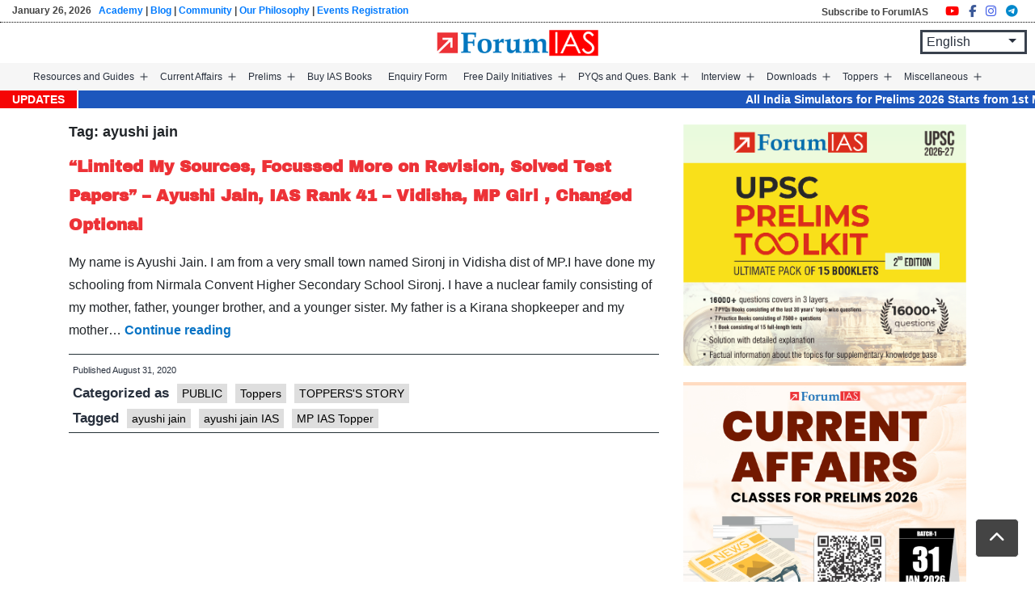

--- FILE ---
content_type: text/html; charset=UTF-8
request_url: https://forumias.com/blog/tag/ayushi-jain/
body_size: 24902
content:
<!doctype html><html lang="en-US" ><head><meta charset="UTF-8" /><meta name="viewport" content="width=device-width, initial-scale=1" /><link rel="stylesheet" href="https://forumias.com/blog/wp-content/themes/ForumIAS-2021/bootstrap/css/bootstrap.min.css"><link rel="stylesheet" href="https://forumias.com/blog/wp-content/themes/ForumIAS-2021/custom_style.css"> <meta name='robots' content='index, follow, max-image-preview:large, max-snippet:-1, max-video-preview:-1' /><style>img:is([sizes="auto" i],[sizes^="auto," i]){contain-intrinsic-size:3000px 1500px}</style><title>ayushi jain Archives - Free UPSC IAS Preparation Syllabus and Materials For Aspirants</title><link rel="canonical" href="https://forumias.com/blog/tag/ayushi-jain/" /><meta property="og:locale" content="en_US" /><meta property="og:type" content="article" /><meta property="og:title" content="ayushi jain Archives" /><meta property="og:url" content="https://forumias.com/blog/tag/ayushi-jain/" /><meta property="og:site_name" content="Free UPSC IAS Preparation Syllabus and Materials For Aspirants" /><script data-jetpack-boost="ignore" type="application/ld+json" class="yoast-schema-graph">{"@context":"https://schema.org","@graph":[{"@type":"CollectionPage","@id":"https://forumias.com/blog/tag/ayushi-jain/","url":"https://forumias.com/blog/tag/ayushi-jain/","name":"ayushi jain Archives - Free UPSC IAS Preparation Syllabus and Materials For Aspirants","isPartOf":{"@id":"https://forumias.com/blog/#website"},"primaryImageOfPage":{"@id":"https://forumias.com/blog/tag/ayushi-jain/#primaryimage"},"image":{"@id":"https://forumias.com/blog/tag/ayushi-jain/#primaryimage"},"thumbnailUrl":"https://i0.wp.com/forumias.com/blog/wp-content/uploads/2020/08/Copy-of-Copy-of-Copy-of-Prelims-Last-Moment-4.png?fit=1920%2C1080&ssl=1","breadcrumb":{"@id":"https://forumias.com/blog/tag/ayushi-jain/#breadcrumb"},"inLanguage":"en-US"},{"@type":"ImageObject","inLanguage":"en-US","@id":"https://forumias.com/blog/tag/ayushi-jain/#primaryimage","url":"https://i0.wp.com/forumias.com/blog/wp-content/uploads/2020/08/Copy-of-Copy-of-Copy-of-Prelims-Last-Moment-4.png?fit=1920%2C1080&ssl=1","contentUrl":"https://i0.wp.com/forumias.com/blog/wp-content/uploads/2020/08/Copy-of-Copy-of-Copy-of-Prelims-Last-Moment-4.png?fit=1920%2C1080&ssl=1","width":1920,"height":1080},{"@type":"BreadcrumbList","@id":"https://forumias.com/blog/tag/ayushi-jain/#breadcrumb","itemListElement":[{"@type":"ListItem","position":1,"name":"Home","item":"https://forumias.com/blog/"},{"@type":"ListItem","position":2,"name":"ayushi jain"}]},{"@type":"WebSite","@id":"https://forumias.com/blog/#website","url":"https://forumias.com/blog/","name":"ForumIAS","description":"","publisher":{"@id":"https://forumias.com/blog/#organization"},"potentialAction":[{"@type":"SearchAction","target":{"@type":"EntryPoint","urlTemplate":"https://forumias.com/blog/?s={search_term_string}"},"query-input":{"@type":"PropertyValueSpecification","valueRequired":true,"valueName":"search_term_string"}}],"inLanguage":"en-US"},{"@type":"Organization","@id":"https://forumias.com/blog/#organization","name":"ForumIAS","alternateName":"Forum Learning Center","url":"https://forumias.com/blog/","logo":{"@type":"ImageObject","inLanguage":"en-US","@id":"https://forumias.com/blog/#/schema/logo/image/","url":"https://i0.wp.com/forumias.com/blog/wp-content/uploads/2021/12/forumias_blog_logo.png?fit=201%2C201&ssl=1","contentUrl":"https://i0.wp.com/forumias.com/blog/wp-content/uploads/2021/12/forumias_blog_logo.png?fit=201%2C201&ssl=1","width":201,"height":201,"caption":"ForumIAS"},"image":{"@id":"https://forumias.com/blog/#/schema/logo/image/"},"sameAs":["https://www.facebook.com/forumias","https://x.com/forumias"]}]}</script><link rel='dns-prefetch' href='//code.jquery.com' /><link rel='dns-prefetch' href='//stackpath.bootstrapcdn.com' /><link rel='dns-prefetch' href='//cdnjs.cloudflare.com' /><link rel='dns-prefetch' href='//stats.wp.com' /><link rel='dns-prefetch' href='//widgets.wp.com' /><link rel='dns-prefetch' href='//s0.wp.com' /><link rel='dns-prefetch' href='//0.gravatar.com' /><link rel='dns-prefetch' href='//1.gravatar.com' /><link rel='dns-prefetch' href='//2.gravatar.com' /><link rel='preconnect' href='//i0.wp.com' /><link rel='preconnect' href='//c0.wp.com' /><link rel="alternate" type="application/rss+xml" title="Free UPSC IAS Preparation Syllabus and Materials For Aspirants &raquo; Feed" href="https://forumias.com/blog/feed/" /><link rel="alternate" type="application/rss+xml" title="Free UPSC IAS Preparation Syllabus and Materials For Aspirants &raquo; Comments Feed" href="https://forumias.com/blog/comments/feed/" /><link rel="alternate" type="application/rss+xml" title="Free UPSC IAS Preparation Syllabus and Materials For Aspirants &raquo; ayushi jain Tag Feed" href="https://forumias.com/blog/tag/ayushi-jain/feed/" /><link rel='stylesheet' id='all-css-6e9dff87585bb531af59edc09e7fe6a0' href='https://forumias.com/blog/_jb_static/??de9d852ed3' type='text/css' media='all' /><link rel='stylesheet' id='print-css-3ec6f5940e167ffb315a5eac9079efcd' href='https://forumias.com/blog/_jb_static/??8e414d9962' type='text/css' media='print' /><style id='wp-emoji-styles-inline-css'>img.wp-smiley,img.emoji{display:inline !important;border:none !important;box-shadow:none !important;height:1em !important;width:1em !important;margin:0 0.07em !important;vertical-align:-0.1em !important;background:none !important;padding:0 !important}</style><style id='wp-block-library-theme-inline-css'>.wp-block-audio:where(figcaption){color:#555;font-size:13px;text-align:center}.is-dark-theme .wp-block-audio:where(figcaption){color:#ffffffa6}.wp-block-audio{margin:0 0 1em}.wp-block-code{border:1px solid #ccc;border-radius:4px;font-family:Menlo,Consolas,monaco,monospace;padding:.8em 1em}.wp-block-embed:where(figcaption){color:#555;font-size:13px;text-align:center}.is-dark-theme .wp-block-embed:where(figcaption){color:#ffffffa6}.wp-block-embed{margin:0 0 1em}.blocks-gallery-caption{color:#555;font-size:13px;text-align:center}.is-dark-theme .blocks-gallery-caption{color:#ffffffa6}:root:where(.wp-block-image figcaption){color:#555;font-size:13px;text-align:center}.is-dark-theme:root:where(.wp-block-image figcaption){color:#ffffffa6}.wp-block-image{margin:0 0 1em}.wp-block-pullquote{border-bottom:4px solid;border-top:4px solid;color:currentColor;margin-bottom:1.75em}.wp-block-pullquote cite,.wp-block-pullquote footer,.wp-block-pullquote__citation{color:currentColor;font-size:.8125em;font-style:normal;text-transform:uppercase}.wp-block-quote{border-left:.25em solid;margin:0 0 1.75em;padding-left:1em}.wp-block-quote cite,.wp-block-quote footer{color:currentColor;font-size:.8125em;font-style:normal;position:relative}.wp-block-quote:where(.has-text-align-right){border-left:none;border-right:.25em solid;padding-left:0;padding-right:1em}.wp-block-quote:where(.has-text-align-center){border:none;padding-left:0}.wp-block-quote.is-large,.wp-block-quote.is-style-large,.wp-block-quote:where(.is-style-plain){border:none}.wp-block-search .wp-block-search__label{font-weight:700}.wp-block-search__button{border:1px solid #ccc;padding:.375em .625em}:where(.wp-block-group.has-background){padding:1.25em 2.375em}.wp-block-separator.has-css-opacity{opacity:.4}.wp-block-separator{border:none;border-bottom:2px solid;margin-left:auto;margin-right:auto}.wp-block-separator.has-alpha-channel-opacity{opacity:1}.wp-block-separator:not(.is-style-wide):not(.is-style-dots){width:100px}.wp-block-separator.has-background:not(.is-style-dots){border-bottom:none;height:1px}.wp-block-separator.has-background:not(.is-style-wide):not(.is-style-dots){height:2px}.wp-block-table{margin:0 0 1em}.wp-block-table td,.wp-block-table th{word-break:normal}.wp-block-table:where(figcaption){color:#555;font-size:13px;text-align:center}.is-dark-theme .wp-block-table:where(figcaption){color:#ffffffa6}.wp-block-video:where(figcaption){color:#555;font-size:13px;text-align:center}.is-dark-theme .wp-block-video:where(figcaption){color:#ffffffa6}.wp-block-video{margin:0 0 1em}:root:where(.wp-block-template-part.has-background){margin-bottom:0;margin-top:0;padding:1.25em 2.375em}</style><style id='classic-theme-styles-inline-css'>.wp-block-button__link{color:#fff;background-color:#32373c;border-radius:9999px;box-shadow:none;text-decoration:none;padding:calc(.667em + 2px) calc(1.333em + 2px);font-size:1.125em}.wp-block-file__button{background:#32373c;color:#fff;text-decoration:none}</style><style id='global-styles-inline-css'>:root{--wp--preset--aspect-ratio--square:1;--wp--preset--aspect-ratio--4-3:4/3;--wp--preset--aspect-ratio--3-4:3/4;--wp--preset--aspect-ratio--3-2:3/2;--wp--preset--aspect-ratio--2-3:2/3;--wp--preset--aspect-ratio--16-9:16/9;--wp--preset--aspect-ratio--9-16:9/16;--wp--preset--color--black:#000000;--wp--preset--color--cyan-bluish-gray:#abb8c3;--wp--preset--color--white:#FFFFFF;--wp--preset--color--pale-pink:#f78da7;--wp--preset--color--vivid-red:#cf2e2e;--wp--preset--color--luminous-vivid-orange:#ff6900;--wp--preset--color--luminous-vivid-amber:#fcb900;--wp--preset--color--light-green-cyan:#7bdcb5;--wp--preset--color--vivid-green-cyan:#00d084;--wp--preset--color--pale-cyan-blue:#8ed1fc;--wp--preset--color--vivid-cyan-blue:#0693e3;--wp--preset--color--vivid-purple:#9b51e0;--wp--preset--color--dark-gray:#28303D;--wp--preset--color--gray:#39414D;--wp--preset--color--green:#D1E4DD;--wp--preset--color--blue:#D1DFE4;--wp--preset--color--purple:#D1D1E4;--wp--preset--color--red:#E4D1D1;--wp--preset--color--orange:#E4DAD1;--wp--preset--color--yellow:#EEEADD;--wp--preset--gradient--vivid-cyan-blue-to-vivid-purple:linear-gradient(135deg,rgba(6,147,227,1) 0%,rgb(155,81,224) 100%);--wp--preset--gradient--light-green-cyan-to-vivid-green-cyan:linear-gradient(135deg,rgb(122,220,180) 0%,rgb(0,208,130) 100%);--wp--preset--gradient--luminous-vivid-amber-to-luminous-vivid-orange:linear-gradient(135deg,rgba(252,185,0,1) 0%,rgba(255,105,0,1) 100%);--wp--preset--gradient--luminous-vivid-orange-to-vivid-red:linear-gradient(135deg,rgba(255,105,0,1) 0%,rgb(207,46,46) 100%);--wp--preset--gradient--very-light-gray-to-cyan-bluish-gray:linear-gradient(135deg,rgb(238,238,238) 0%,rgb(169,184,195) 100%);--wp--preset--gradient--cool-to-warm-spectrum:linear-gradient(135deg,rgb(74,234,220) 0%,rgb(151,120,209) 20%,rgb(207,42,186) 40%,rgb(238,44,130) 60%,rgb(251,105,98) 80%,rgb(254,248,76) 100%);--wp--preset--gradient--blush-light-purple:linear-gradient(135deg,rgb(255,206,236) 0%,rgb(152,150,240) 100%);--wp--preset--gradient--blush-bordeaux:linear-gradient(135deg,rgb(254,205,165) 0%,rgb(254,45,45) 50%,rgb(107,0,62) 100%);--wp--preset--gradient--luminous-dusk:linear-gradient(135deg,rgb(255,203,112) 0%,rgb(199,81,192) 50%,rgb(65,88,208) 100%);--wp--preset--gradient--pale-ocean:linear-gradient(135deg,rgb(255,245,203) 0%,rgb(182,227,212) 50%,rgb(51,167,181) 100%);--wp--preset--gradient--electric-grass:linear-gradient(135deg,rgb(202,248,128) 0%,rgb(113,206,126) 100%);--wp--preset--gradient--midnight:linear-gradient(135deg,rgb(2,3,129) 0%,rgb(40,116,252) 100%);--wp--preset--gradient--purple-to-yellow:linear-gradient(160deg,#D1D1E4 0%,#EEEADD 100%);--wp--preset--gradient--yellow-to-purple:linear-gradient(160deg,#EEEADD 0%,#D1D1E4 100%);--wp--preset--gradient--green-to-yellow:linear-gradient(160deg,#D1E4DD 0%,#EEEADD 100%);--wp--preset--gradient--yellow-to-green:linear-gradient(160deg,#EEEADD 0%,#D1E4DD 100%);--wp--preset--gradient--red-to-yellow:linear-gradient(160deg,#E4D1D1 0%,#EEEADD 100%);--wp--preset--gradient--yellow-to-red:linear-gradient(160deg,#EEEADD 0%,#E4D1D1 100%);--wp--preset--gradient--purple-to-red:linear-gradient(160deg,#D1D1E4 0%,#E4D1D1 100%);--wp--preset--gradient--red-to-purple:linear-gradient(160deg,#E4D1D1 0%,#D1D1E4 100%);--wp--preset--font-size--small:18px;--wp--preset--font-size--medium:20px;--wp--preset--font-size--large:24px;--wp--preset--font-size--x-large:42px;--wp--preset--font-size--extra-small:16px;--wp--preset--font-size--normal:20px;--wp--preset--font-size--extra-large:40px;--wp--preset--font-size--huge:96px;--wp--preset--font-size--gigantic:144px;--wp--preset--spacing--20:0.44rem;--wp--preset--spacing--30:0.67rem;--wp--preset--spacing--40:1rem;--wp--preset--spacing--50:1.5rem;--wp--preset--spacing--60:2.25rem;--wp--preset--spacing--70:3.38rem;--wp--preset--spacing--80:5.06rem;--wp--preset--shadow--natural:6px 6px 9px rgba(0,0,0,0.2);--wp--preset--shadow--deep:12px 12px 50px rgba(0,0,0,0.4);--wp--preset--shadow--sharp:6px 6px 0px rgba(0,0,0,0.2);--wp--preset--shadow--outlined:6px 6px 0px -3px rgba(255,255,255,1),6px 6px rgba(0,0,0,1);--wp--preset--shadow--crisp:6px 6px 0px rgba(0,0,0,1)}:where(.is-layout-flex){gap:0.5em}:where(.is-layout-grid){gap:0.5em}body .is-layout-flex{display:flex}.is-layout-flex{flex-wrap:wrap;align-items:center}.is-layout-flex >:is(*,div){margin:0}body .is-layout-grid{display:grid}.is-layout-grid >:is(*,div){margin:0}:where(.wp-block-columns.is-layout-flex){gap:2em}:where(.wp-block-columns.is-layout-grid){gap:2em}:where(.wp-block-post-template.is-layout-flex){gap:1.25em}:where(.wp-block-post-template.is-layout-grid){gap:1.25em}.has-black-color{color:var(--wp--preset--color--black) !important}.has-cyan-bluish-gray-color{color:var(--wp--preset--color--cyan-bluish-gray) !important}.has-white-color{color:var(--wp--preset--color--white) !important}.has-pale-pink-color{color:var(--wp--preset--color--pale-pink) !important}.has-vivid-red-color{color:var(--wp--preset--color--vivid-red) !important}.has-luminous-vivid-orange-color{color:var(--wp--preset--color--luminous-vivid-orange) !important}.has-luminous-vivid-amber-color{color:var(--wp--preset--color--luminous-vivid-amber) !important}.has-light-green-cyan-color{color:var(--wp--preset--color--light-green-cyan) !important}.has-vivid-green-cyan-color{color:var(--wp--preset--color--vivid-green-cyan) !important}.has-pale-cyan-blue-color{color:var(--wp--preset--color--pale-cyan-blue) !important}.has-vivid-cyan-blue-color{color:var(--wp--preset--color--vivid-cyan-blue) !important}.has-vivid-purple-color{color:var(--wp--preset--color--vivid-purple) !important}.has-black-background-color{background-color:var(--wp--preset--color--black) !important}.has-cyan-bluish-gray-background-color{background-color:var(--wp--preset--color--cyan-bluish-gray) !important}.has-white-background-color{background-color:var(--wp--preset--color--white) !important}.has-pale-pink-background-color{background-color:var(--wp--preset--color--pale-pink) !important}.has-vivid-red-background-color{background-color:var(--wp--preset--color--vivid-red) !important}.has-luminous-vivid-orange-background-color{background-color:var(--wp--preset--color--luminous-vivid-orange) !important}.has-luminous-vivid-amber-background-color{background-color:var(--wp--preset--color--luminous-vivid-amber) !important}.has-light-green-cyan-background-color{background-color:var(--wp--preset--color--light-green-cyan) !important}.has-vivid-green-cyan-background-color{background-color:var(--wp--preset--color--vivid-green-cyan) !important}.has-pale-cyan-blue-background-color{background-color:var(--wp--preset--color--pale-cyan-blue) !important}.has-vivid-cyan-blue-background-color{background-color:var(--wp--preset--color--vivid-cyan-blue) !important}.has-vivid-purple-background-color{background-color:var(--wp--preset--color--vivid-purple) !important}.has-black-border-color{border-color:var(--wp--preset--color--black) !important}.has-cyan-bluish-gray-border-color{border-color:var(--wp--preset--color--cyan-bluish-gray) !important}.has-white-border-color{border-color:var(--wp--preset--color--white) !important}.has-pale-pink-border-color{border-color:var(--wp--preset--color--pale-pink) !important}.has-vivid-red-border-color{border-color:var(--wp--preset--color--vivid-red) !important}.has-luminous-vivid-orange-border-color{border-color:var(--wp--preset--color--luminous-vivid-orange) !important}.has-luminous-vivid-amber-border-color{border-color:var(--wp--preset--color--luminous-vivid-amber) !important}.has-light-green-cyan-border-color{border-color:var(--wp--preset--color--light-green-cyan) !important}.has-vivid-green-cyan-border-color{border-color:var(--wp--preset--color--vivid-green-cyan) !important}.has-pale-cyan-blue-border-color{border-color:var(--wp--preset--color--pale-cyan-blue) !important}.has-vivid-cyan-blue-border-color{border-color:var(--wp--preset--color--vivid-cyan-blue) !important}.has-vivid-purple-border-color{border-color:var(--wp--preset--color--vivid-purple) !important}.has-vivid-cyan-blue-to-vivid-purple-gradient-background{background:var(--wp--preset--gradient--vivid-cyan-blue-to-vivid-purple) !important}.has-light-green-cyan-to-vivid-green-cyan-gradient-background{background:var(--wp--preset--gradient--light-green-cyan-to-vivid-green-cyan) !important}.has-luminous-vivid-amber-to-luminous-vivid-orange-gradient-background{background:var(--wp--preset--gradient--luminous-vivid-amber-to-luminous-vivid-orange) !important}.has-luminous-vivid-orange-to-vivid-red-gradient-background{background:var(--wp--preset--gradient--luminous-vivid-orange-to-vivid-red) !important}.has-very-light-gray-to-cyan-bluish-gray-gradient-background{background:var(--wp--preset--gradient--very-light-gray-to-cyan-bluish-gray) !important}.has-cool-to-warm-spectrum-gradient-background{background:var(--wp--preset--gradient--cool-to-warm-spectrum) !important}.has-blush-light-purple-gradient-background{background:var(--wp--preset--gradient--blush-light-purple) !important}.has-blush-bordeaux-gradient-background{background:var(--wp--preset--gradient--blush-bordeaux) !important}.has-luminous-dusk-gradient-background{background:var(--wp--preset--gradient--luminous-dusk) !important}.has-pale-ocean-gradient-background{background:var(--wp--preset--gradient--pale-ocean) !important}.has-electric-grass-gradient-background{background:var(--wp--preset--gradient--electric-grass) !important}.has-midnight-gradient-background{background:var(--wp--preset--gradient--midnight) !important}.has-small-font-size{font-size:var(--wp--preset--font-size--small) !important}.has-medium-font-size{font-size:var(--wp--preset--font-size--medium) !important}.has-large-font-size{font-size:var(--wp--preset--font-size--large) !important}.has-x-large-font-size{font-size:var(--wp--preset--font-size--x-large) !important}:where(.wp-block-post-template.is-layout-flex){gap:1.25em}:where(.wp-block-post-template.is-layout-grid){gap:1.25em}:where(.wp-block-columns.is-layout-flex){gap:2em}:where(.wp-block-columns.is-layout-grid){gap:2em}:root:where(.wp-block-pullquote){font-size:1.5em;line-height:1.6}</style><link rel='stylesheet' id='bootstrap-cdn-css' href='https://stackpath.bootstrapcdn.com/bootstrap/4.3.1/css/bootstrap.min.css?ver=4.3.1' media='all' /><script data-jetpack-boost="ignore" src="https://forumias.com/blog/wp-includes/js/jquery/jquery.min.js?ver=3.7.1" id="jquery-core-js"></script><link rel="https://api.w.org/" href="https://forumias.com/blog/wp-json/" /><link rel="alternate" title="JSON" type="application/json" href="https://forumias.com/blog/wp-json/wp/v2/tags/1216" /><link rel="EditURI" type="application/rsd+xml" title="RSD" href="https://forumias.com/blog/xmlrpc.php?rsd" /><meta name="generator" content="WordPress 6.8.1" /><style> .forumias-pagination{margin-top:20px;text-align:center}.forumias-pagination .page-numbers{display:inline-block;padding:8px 14px;margin:0 4px;border:1px solid #ccc;color:#333;text-decoration:none;border-radius:4px}.forumias-pagination .page-numbers.current{background:#0073aa;color:#fff;border-color:#0073aa;font-weight:bold}.forumias-pagination .page-numbers:hover{background:#f2f2f2}</style><style>img#wpstats{display:none}</style><link rel="icon" href="https://i0.wp.com/forumias.com/blog/wp-content/uploads/2021/12/cropped-favicon.png?fit=32%2C32&#038;ssl=1" sizes="32x32" /><link rel="icon" href="https://i0.wp.com/forumias.com/blog/wp-content/uploads/2021/12/cropped-favicon.png?fit=192%2C192&#038;ssl=1" sizes="192x192" /><link rel="apple-touch-icon" href="https://i0.wp.com/forumias.com/blog/wp-content/uploads/2021/12/cropped-favicon.png?fit=180%2C180&#038;ssl=1" /><meta name="msapplication-TileImage" content="https://i0.wp.com/forumias.com/blog/wp-content/uploads/2021/12/cropped-favicon.png?fit=270%2C270&#038;ssl=1" /><style id="wp-custom-css"> @import url('https://forumias.com/blog/archivo_black_css.css');.entry-content a{color:#0773c5}@import url('https://fonts.googleapis.com/css2?family=Lexend:wght@100..900&display=swap');.vresp-tab-content span{display:grid;white-space:normal;line-height:normal;font-size:18px !important}header.site-header{padding:0 20px}button:focus{outline:none}.primary-navigation>div>.menu-wrapper li a{font-size:13px;padding:10px 8px}.question-row a{line-break:anywhere}figure.alignright{margin-right:0 !important;max-width:100% !important}#accordion .ahead{font-weight:600;padding:10px 10px;cursor:pointer;position:relative;background:#edededd4;margin-top:10px}#accordion .ahead:after{content:'\f078';font-family:'FontAwesome';position:absolute;right:10px;top:10px;color:#3e3e3e;transition:0.3s;transform:rotate(180deg)}#accordion .ahead.collapsed:after{transform:rotate(0deg)}#accordion .abody{font-weight:400;font-size:16px;padding:0 10px 10px;background:#edededd4}.entry-content li,.entry-content span,.entry-content p,.entry-content p a,.entry-content li a{font-family:"Lexend",sans-serif}.entry-content h1,.entry-content h2,.entry-content h3,.entry-content h4,.entry-content h5,.entry-content h6,.entry-content h1 span,.entry-content h2 span,.entry-content h3 span,.entry-content h4 span,.entry-content h5 span,.entry-content h6 span,.entry-content h1 a,.entry-content h2 a,.entry-content h3 a,.entry-content h4 a,.entry-content h5 a,.entry-content h6 a,h1.entry-title{font-family:"Archivo Black",sans-serif;color:#263238}.entry-content h1{font-family:"Archivo Black",sans-serif;font-size:2.5em}.entry-content h2{font-family:"Archivo Black",sans-serif!important;font-size:1.8em}.entry-content h3{font-family:"Archivo Black",sans-serif!important;font-size:1.5em}.entry-content h4{font-family:"Archivo Black",sans-serif!important;font-size:1.2em}.entry-content p,.entry-content p span,.entry-content li,.entry-content li span{font-size:16px}.entry-content h5{font-family:"Archivo Black",sans-serif!important;font-size:1.1em}.entry-content h6{font-size:1.0em}.entry-content li:last-child{margin-bottom:0}.entry-content li{margin-bottom:15px}.entry-footer{font-size:16.5px;border-bottom:1px solid #263238;border-top:1px solid #263238;margin:10px 0 0;padding:5px 5px}header.entry-header h1.entry-title{border:none}.content-area h2{font-size:20px;line-height:36px;margin-top:30px;margin-bottom:20px;font-weight:bold;color:#ed3237;font-family:"Archivo Black",sans-serif}.content-area h2 b{font-weight:400}header.site-header{position:relative}.row.top-box{border-bottom:1px dotted #000000}.social_share li{list-style-type:none}.top-box ul.social_share{margin-top:0;margin-bottom:0}.top-box .social_share a{font-size:15px;margin-right:0px}.site-branding{padding-left:20px}.top-header span{font-size:11.5px;color:#444;font-weight:bold}.primary-navigation>div>.menu-wrapper li a{font-size:12px;padding:10px 10px}header.site-header{background:#f6f6f6;padding:0px 50px 0 20px;top:0 !important}.mobile{display:none}.entry-footer > span{font-size:11px !important}@media only screen and (max-width:782px){header.site-header{background:none}.singular .entry-title{font-size:30px}.content-area h2{font-size:20px}.page header.entry-header h1.entry-title{font-size:30px}.main-logo img#logo{width:55%}.site-branding{padding-left:0}.menu-button-container #primary-mobile-menu{padding:5px 15px}.desktop{display:none}.mobile{display:block;margin:0}.top-box ul.social_share{padding-left:5px}.row.top-box.mobile{text-align:center}.site-header{width:100%;padding:10px 15px 0 !important}div#content{padding-top:10px}}#cntct_page_frm input{width:100%}.sbmit_btn{margin:auto;margin-left:auto !important}.page header.entry-header h1.entry-title{border-bottom:1px solid #000;padding-bottom:2%}.content-box-blue,.content-box-gray,.content-box-green,.content-box-purple,.content-box-red,.content-box-yellow{margin:0 0 25px;overflow:hidden;padding:20px}.content-box-blue{background-color:#d8ecf7;border:1px solid #afcde3}.content-box-gray{background-color:#e2e2e2;border:1px solid #bdbdbd}.content-box-green{background-color:#d9edc2;border:1px solid #b2ce96}.content-box-purple{background-color:#e2e2f9;border:1px solid #bebde9}.content-box-red{background-color:#f9dbdb;border:1px solid #e9b3b3}.content-box-yellow{background-color:#fef5c4;border:1px solid #fadf98}.leftbox-blue{background:#d9eaf7;padding:1.3em;border-left:10px solid skyblue}.leftbox-yellow{background:#FFFBCC;;padding:1.3em;border-left:10px solid orange}.leftbox-green{background:#D9EDC2;padding:1.3em;border-left:10px solid green}.leftbox-default{background:Seashell;padding:1.3em;border-left:10px solid Salmon}.leftbox-black{background:#efefef;padding:1.3em;border-left:10px solid #333}.topbox-blue{background:#d9eaf7;padding:1.3em;border-top:5px solid skyblue}.topbox-yellow{background:#FFFBCC;;padding:1.3em;border-top:5px solid orange}.topbox-green{background:#D9EDC2;padding:1.3em;border-top:5px solid green}.topbox-default{background:Seashell;padding:1.3em;border-top:5px solid Salmon}.topbox-black{background:#efefef;padding:1.3em;border-top:5px solid #333}.single-squestion .author-bio-content{display:none}.single-squestion #content .entry-content{padding:20px;font-family:"Gill SSi";padding-top:0}.single-squestion #content .entry-content >p{font-family:"Gill SSi";font-size:1.2em;line-height:1.5em}.single-squestion #content .entry-content span{font-family:"Gill SSi"}.single-squestion #content .entry-content li{font-family:"Gill SSi" !important;font-size:1.2em}.single-squestion .entry-footer > span:last-child{display:none}.single-squestion .entry-footer > span{font-size:0.7em!important}.single-squestion,ol,ul{font-family:"Gill SSi"}.single-squestion #content h1.entry-title,.single-squestion span{font-family:'Rockwell'}.single-squestion h1,.single-squestion h2{font-family:'Rockwell' !important}.single-squestion h3.cm-text-blue a{font-size:18px}span.byline{padding-left:5px}span.edit-link{padding-left:5px}.redlabel{background-color:red;display:inline;padding:0.2em 0.6em 0.3em;font-size:75%;font-weight:700;line-height:1;color:#fff;text-align:center;white-space:nowrap;vertical-align:baseline;border-radius:0.25em}.bluelabel{background-color:blue;display:inline;padding:0.2em 0.6em 0.3em;font-size:75%;font-weight:700;line-height:1;color:#fff;text-align:center;white-space:nowrap;vertical-align:baseline;border-radius:0.25em}.greenlabel{background-color:green;display:inline;padding:0.2em 0.6em 0.3em;font-size:75%;font-weight:700;line-height:1;color:#fff;text-align:center;white-space:nowrap;vertical-align:baseline;border-radius:0.25em}.orangelabel{background-color:orange;display:inline;padding:0.2em 0.6em 0.3em;font-size:75%;font-weight:700;line-height:1;color:#fff;text-align:center;white-space:nowrap;vertical-align:baseline;border-radius:0.25em}.teallabel{background-color:teal;display:inline;padding:0.2em 0.6em 0.3em;font-size:75%;font-weight:700;line-height:1;color:#fff;text-align:center;white-space:nowrap;vertical-align:baseline;border-radius:0.25em}.pinklabel{background-color:pink;display:inline;padding:0.2em 0.6em 0.3em;font-size:75%;font-weight:700;line-height:1;color:#fff;text-align:center;white-space:nowrap;vertical-align:baseline;border-radius:0.25em}.purplelabel{background-color:purple;display:inline;padding:0.2em 0.6em 0.3em;font-size:75%;font-weight:700;line-height:1;color:#fff;text-align:center;white-space:nowrap;vertical-align:baseline;border-radius:0.25em}.greylabel{background-color:grey;display:inline;padding:0.2em 0.6em 0.3em;font-size:75%;font-weight:700;line-height:1;color:#fff;text-align:center;white-space:nowrap;vertical-align:baseline;border-radius:0.25em}iframe > .ytp-embed-playlist .ytp-playlist-menu{display:block!important}#sidebar .lcp_catlist li a{white-space:initial;font-size:12px}.toppers_top_menu > ul.sub-menu.doble_submenu{right:101%}.toppers_motivation_menu > ul.sub-menu.doble_submenu{right:101%}.quiz-fullwidth-template .web_ad{display:none !important}.jetpack_subscription_widget h2{margin-top:0px!important;margin-bottom:0px!important}.page__items .web_ad{display:none !important}span.tags-links a,span.cat-links a,p.tags_show a{background:#dedede;padding:4px 6px;margin-top:7px;display:inline-block;font-weight:400 !important;margin-left:5px;color:#000 !important;font-size:14px;line-height:normal !important}.quiz-fullwidth-template .mobile_ad{display:none !important}#post-324342 .web_ad,#post-324342 .mobile_ad{display:none!important}#post-153756 .clearfix.d-lg-block.d-md-block.d-sm-none.mt-2.web_ad{display:none !important}#post-331613 .clearfix.d-lg-block.d-md-block.d-sm-none.mt-2.web_ad{display:none !important}#post-153756 .mobile_ad{display:none !important}#post-331613 .mobile_ad{display:none !important}#post-331620 .mobile_ad{display:none !important}#post-331620 .web_ad{display:none !important}.home button.wp-block-button__link{width:45% !important}.entry-content > *:not(.alignwide):not(.alignfull):not(.alignleft):not(.alignright):not(.wp-block-separator):not(.woocommerce){font-family:"Lexend",sans-serif;font-size:16px}marquee.news_strip a{color:#fff;font-size:14px}.news_strip_wrapper{background:#1d57bd;position:relative;overflow:hidden;width:100%}.news_label{position:absolute;left:0;top:0;bottom:0;background:#f50505; color:#fff;display:flex;align-items:center;justify-content:center;padding:0 15px;font-weight:700;font-size:14px;text-transform:uppercase;z-index:2;border-right:2px solid #fff}.news_strip{display:block;font-size:15px;line-height:1.5;white-space:nowrap}.news_strip a{color:#fff;text-decoration:none}.news_strip a:hover{text-decoration:underline}.primary-navigation .sub-menu li{position:relative}.primary-navigation .sub-menu .sub-menu{top:0;left:100%;margin-left:0;display:none;border:1px solid #d1d1d1}.primary-navigation .sub-menu li:hover > .sub-menu{display:block}.primary-navigation .sub-menu li:hover > a,.primary-navigation .sub-menu li:hover > button{background-color:#dddddd}.primary-navigation .sub-menu,.primary-navigation .sub-menu .sub-menu{margin-top:-1px}.menu-item-has-children .sub-menu{display:none}.menu-item-has-children.open > .sub-menu,.menu-item-has-children .sub-menu.submenu-open{display:block}.primary-navigation .sub-menu{display:none}.menu-item-has-children.open > .sub-menu{display:block}.primary-navigation .sub-menu{display:none}.menu-item-has-children.open > .sub-menu{display:block}@media screen and (max-width:768px){.primary-navigation>div>.menu-wrapper li a{font-size:16px} #primary-menu-list > .menu-item-has-children > a::after,#primary-menu-list > .menu-item-has-children > button::after{content:'\25BC'; display:inline-block;margin-left:8px;font-size:0.8em;vertical-align:middle}}@media (max-width:767px){.desktop{display:none !important}.mobile{display:block !important}}@media (min-width:768px){.mobile{display:none !important}}.single_box ul.post_list:first-of-type{margin-bottom:0px}@media (max-width:480px){.content-box-yellow,.content-box-green,.content-box-blue,.content-box-red,.content-box-grey{font-size:14px;padding:10px 12px;border-left-width:3px}.content-box-yellow li,.content-box-green li,.content-box-blue li,.content-box-red li,.content-box-grey li{margin-bottom:6px;font-size:14px}}.content-box-yellow li,.content-box-green li,.content-box-blue li,.content-box-red li,.content-box-grey li{margin-bottom:5px;font-size:14px}</style><meta name="google-site-verification" content="TVDKZAZ2y53Qz4QgO2WKJpaIIRiFmDzRo6k8JZPPRNM" /></head><body class="archive tag tag-ayushi-jain tag-1216 wp-embed-responsive wp-theme-ForumIAS-2021 is-light-theme no-js hfeed has-main-navigation"><div id="page" class="site hash"><a class="skip-link screen-reader-text" href="#content">Skip to content</a><div class="top-header"><div class="container-fluid"><div class="row top-box desktop mb-2"><div class="col-md-6"><div class="col-date-location"> <span>January 26, 2026 &nbsp;&nbsp;</span><span><a href="https://academy.forumias.com">Academy</a> | </span><span><a href="https://forumias.com/blog"> Blog</a> | </span><span><a href="https://forumias.com/community"> Community</a> | </span><span><a href="https://forumias.com/blog/philosophy/"> Our Philosophy</a> | </span><span><a href="https://academy.forumias.com/events/"> Events Registration</a></span></div></div><div class="col-md-6 text-md-right"><span>Subscribe to ForumIAS</span><ul class="social_share d-inline-flex"><li><a title="Youtube" alt="Youtube" aria-label="Youtube" href="https://www.youtube.com/channel/UCzuYmh_kQUpJpguQCwLKoPg" target="blank" rel="noopener"><i aria-label="Youtube" class="fa-brands fa-youtube"></i></a></li><li><a title="Facebook" alt="Facebook" aria-label="Facebook" href="https://www.facebook.com/ForumIAS/" target="blank" rel="noopener"><i class="fa-brands fa-facebook-f"></i></a></li><li><a title="Instagram" alt="Instagram" aria-label="Instagram" href="https://www.instagram.com/forumias/?hl=en" target="blank" rel="noopener"><i class="fa-brands fa-instagram"></i></a></li><li><a title="Telegram" alt="Telegram" aria-label="Telegram" href="https://t.me/forumiasofficial" target="blank" rel="noopener"><i class="fa-brands fa-telegram"></i></a></li></ul></div></div><div class="row top-box mobile"><div class="col-12 pl-0 pr-0"><div class="col-date-location" style="font-size:10px;"><span>Jan 26, 2026 &nbsp;</span><span><a href="https://academy.forumias.com">Academy</a> | </span><span><a href="https://forumias.com/blog"> Blog</a> | </span><span><a href="https://forumias.com/community"> Community</a> | </span><span><a href="https://forumias.com/blog/philosophy/"> Our Philosophy</a> |</span><span><a href="https://academy.forumias.com/events/"> Events Reg...</a></span></div></div></div></div></div><div class="main-logo desktop"><div class="container"><div class="row mb-2"><div class="col-md-12 text-center"><a href="https://forumias.com/blog"><img alt="ForumIAS Blog" width="200" height="50" src="https://forumias.com/blog/wp-content/uploads/2023/08/logo-new.png" id="logo"></a></div></div></div></div><header id="masthead" class="site-header has-title-and-tagline has-menu" role="banner"><div class="main-logo mobile mb-2"><div class="mobile-logo"><a href="https://forumias.com/blog/"><img width="200" height="50" alt="ForumIAS Blog" src="https://forumias.com/blog/wp-content/uploads/2023/08/logo-new.png" id="logo"></a></div></div><nav id="site-navigation" class="primary-navigation" role="navigation" aria-label="Primary menu"><div class="menu-button-container"><button aria-label="Mobile Menu" id="primary-mobile-menu" class="button" aria-controls="primary-menu-list" aria-expanded="false"><span class="dropdown-icon open"><svg class="svg-icon" width="24" height="24" aria-hidden="true" role="img" focusable="false" viewBox="0 0 24 24" fill="none" xmlns="http://www.w3.org/2000/svg"><path fill-rule="evenodd" clip-rule="evenodd" d="M4.5 6H19.5V7.5H4.5V6ZM4.5 12H19.5V13.5H4.5V12ZM19.5 18H4.5V19.5H19.5V18Z" fill="currentColor"/></svg></span><span class="dropdown-icon close"><svg class="svg-icon" width="24" height="24" aria-hidden="true" role="img" focusable="false" viewBox="0 0 24 24" fill="none" xmlns="http://www.w3.org/2000/svg"><path fill-rule="evenodd" clip-rule="evenodd" d="M12 10.9394L5.53033 4.46973L4.46967 5.53039L10.9393 12.0001L4.46967 18.4697L5.53033 19.5304L12 13.0607L18.4697 19.5304L19.5303 18.4697L13.0607 12.0001L19.5303 5.53039L18.4697 4.46973L12 10.9394Z" fill="currentColor"/></svg></span></button></div><div class="primary-menu-container"><ul id="primary-menu-list" class="menu-wrapper"><li id="menu-item-265330" class="menu-item menu-item-type-custom menu-item-object-custom menu-item-has-children menu-item-265330"><a href="#">Resources and Guides</a><button class="sub-menu-toggle" aria-expanded="false" onClick="twentytwentyoneExpandSubMenu(this)"><span class="icon-plus"><svg class="svg-icon" width="18" height="18" aria-hidden="true" role="img" focusable="false" viewBox="0 0 24 24" fill="none" xmlns="http://www.w3.org/2000/svg"><path fill-rule="evenodd" clip-rule="evenodd" d="M18 11.2h-5.2V6h-1.6v5.2H6v1.6h5.2V18h1.6v-5.2H18z" fill="currentColor"/></svg></span><span class="icon-minus"><svg class="svg-icon" width="18" height="18" aria-hidden="true" role="img" focusable="false" viewBox="0 0 24 24" fill="none" xmlns="http://www.w3.org/2000/svg"><path fill-rule="evenodd" clip-rule="evenodd" d="M6 11h12v2H6z" fill="currentColor"/></svg></span><span class="screen-reader-text">Open menu</span></button><ul class="sub-menu"><li id="menu-item-265331" class="menu-item menu-item-type-post_type menu-item-object-page menu-item-has-children menu-item-265331"><a href="https://forumias.com/blog/guides/">Guides – For UPSC IAS Civil Services Preparation</a><ul class="sub-menu"><li id="menu-item-265336" class="menu-item menu-item-type-post_type menu-item-object-page menu-item-265336"><a href="https://forumias.com/blog/ifs/">IFoS Guide</a></li><li id="menu-item-265337" class="menu-item menu-item-type-post_type menu-item-object-page menu-item-265337"><a href="https://forumias.com/blog/interview/">Interview Preparation guide</a></li><li id="menu-item-265338" class="menu-item menu-item-type-post_type menu-item-object-page menu-item-265338"><a href="https://forumias.com/blog/polity/">Guide : Indian Polity</a></li><li id="menu-item-265339" class="menu-item menu-item-type-post_type menu-item-object-page menu-item-265339"><a href="https://forumias.com/blog/eco/">GUIDE : Indian Economy</a></li><li id="menu-item-265340" class="menu-item menu-item-type-post_type menu-item-object-page menu-item-265340"><a href="https://forumias.com/blog/env/">Guide : Environment</a></li></ul></li><li id="menu-item-265341" class="menu-item menu-item-type-post_type menu-item-object-page menu-item-265341"><a href="https://forumias.com/blog/yojana-kurukshetra-summary/">Yojana and Kurukshetra Summaries</a></li><li id="menu-item-265342" class="menu-item menu-item-type-custom menu-item-object-custom menu-item-265342"><a href="https://forumias.com/blog/constitution-of-india/">Constitution of India</a></li><li id="menu-item-266106" class="menu-item menu-item-type-custom menu-item-object-custom menu-item-266106"><a href="https://forumias.com/blog/billtracker/">Bill Tracker</a></li><li id="menu-item-265345" class="menu-item menu-item-type-custom menu-item-object-custom menu-item-265345"><a href="https://forumias.com/blog/species-in-news/">Species in news</a></li><li id="menu-item-269129" class="menu-item menu-item-type-post_type menu-item-object-page menu-item-269129"><a href="https://forumias.com/blog/government-schemes-and-programs-for-upsc-prelims/">Government Schemes and Programs</a></li><li id="menu-item-265346" class="menu-item menu-item-type-custom menu-item-object-custom menu-item-265346"><a href="https://forumias.com/blog/international-organizations/">International Organizations in News</a></li><li id="menu-item-265347" class="menu-item menu-item-type-post_type menu-item-object-page menu-item-265347"><a href="https://forumias.com/blog/index-reports-and-summits-in-news/">Index, Reports and Summits in News</a></li><li id="menu-item-265348" class="menu-item menu-item-type-post_type menu-item-object-page menu-item-265348"><a href="https://forumias.com/blog/defence-exercises-in-news-2/">Defence Exercises in News</a></li><li id="menu-item-265349" class="menu-item menu-item-type-post_type menu-item-object-page menu-item-265349"><a href="https://forumias.com/blog/geography-in-news/">Geography related articles in News</a></li><li id="menu-item-265350" class="menu-item menu-item-type-post_type menu-item-object-page menu-item-265350"><a href="https://forumias.com/blog/history-and-art-culture-in-news/">History and Art &#038; Culture articles in News</a></li><li id="menu-item-265351" class="menu-item menu-item-type-post_type menu-item-object-page menu-item-265351"><a href="https://forumias.com/blog/personalities-in-news-2/">Important Personalities in News For UPSC IAS Exam</a></li></ul></li><li id="menu-item-265334" class="scroll_menu menu-item menu-item-type-custom menu-item-object-custom menu-item-has-children menu-item-265334"><a href="#">Current Affairs</a><button class="sub-menu-toggle" aria-expanded="false" onClick="twentytwentyoneExpandSubMenu(this)"><span class="icon-plus"><svg class="svg-icon" width="18" height="18" aria-hidden="true" role="img" focusable="false" viewBox="0 0 24 24" fill="none" xmlns="http://www.w3.org/2000/svg"><path fill-rule="evenodd" clip-rule="evenodd" d="M18 11.2h-5.2V6h-1.6v5.2H6v1.6h5.2V18h1.6v-5.2H18z" fill="currentColor"/></svg></span><span class="icon-minus"><svg class="svg-icon" width="18" height="18" aria-hidden="true" role="img" focusable="false" viewBox="0 0 24 24" fill="none" xmlns="http://www.w3.org/2000/svg"><path fill-rule="evenodd" clip-rule="evenodd" d="M6 11h12v2H6z" fill="currentColor"/></svg></span><span class="screen-reader-text">Open menu</span></button><ul class="sub-menu"><li id="menu-item-265335" class="menu-item menu-item-type-custom menu-item-object-custom menu-item-265335"><a href="https://forumias.com/blog/current-affairs/">Current Affairs- Main</a></li><li id="menu-item-265333" class="menu-item menu-item-type-custom menu-item-object-custom menu-item-has-children menu-item-265333"><a href="https://forumias.com/blog/subjectwise-current-affairs-for-upsc-mains-examination/">Subjectwise Mains CA</a><ul class="sub-menu"><li id="menu-item-265369" class="menu-item menu-item-type-custom menu-item-object-custom menu-item-265369"><a href="https://blog.forumias.com/art-and-culture-news/">History News</a></li><li id="menu-item-265332" class="menu-item menu-item-type-custom menu-item-object-custom menu-item-265332"><a href="https://forumias.com/blog/polity-and-governance-news-and-practice/">Polity News</a></li><li id="menu-item-265363" class="menu-item menu-item-type-custom menu-item-object-custom menu-item-265363"><a href="https://blog.forumias.com/economy-news/">Economy News</a></li><li id="menu-item-265364" class="menu-item menu-item-type-custom menu-item-object-custom menu-item-265364"><a href="https://forumias.com/blog/environment-news/">Environment News</a></li><li id="menu-item-265367" class="menu-item menu-item-type-custom menu-item-object-custom menu-item-265367"><a href="https://forumias.com/blog/ir-news/">IR News</a></li><li id="menu-item-265370" class="menu-item menu-item-type-custom menu-item-object-custom menu-item-265370"><a href="https://forumias.com/blog/disaster-management-current-affairs-updates-for-upsc-ias-mains-2024-examination/">Disaster News</a></li><li id="menu-item-265366" class="menu-item menu-item-type-custom menu-item-object-custom menu-item-265366"><a href="https://blog.forumias.com/social-issues-news/">Social issues News</a></li><li id="menu-item-265368" class="menu-item menu-item-type-custom menu-item-object-custom menu-item-265368"><a href="https://blog.forumias.com/geography-news/">Geography News</a></li><li id="menu-item-265385" class="menu-item menu-item-type-custom menu-item-object-custom menu-item-265385"><a href="https://blog.forumias.com/security-news/">Security News</a></li><li id="menu-item-265386" class="menu-item menu-item-type-custom menu-item-object-custom menu-item-265386"><a href="https://forumias.com/blog/science-and-technology-current-affairs-updates-for-upsc-ias-mains-examination/">S&#038;T News</a></li><li id="menu-item-265365" class="menu-item menu-item-type-custom menu-item-object-custom menu-item-265365"><a href="https://forumias.com/blog/agriculture-news/">Agriculture News</a></li></ul></li><li id="menu-item-265387" class="menu-item menu-item-type-custom menu-item-object-custom menu-item-265387"><a href="https://blog.forumias.com/factly-daily-current-affairs-articles-for-prelims/">Factly for Prelims</a></li><li id="menu-item-267993" class="menu-item menu-item-type-custom menu-item-object-custom menu-item-267993"><a href="https://forumias.com/blog/subjectwise-current-affairs-for-upsc-ias-prelims-examination/">Subjectwise Prelims CA</a></li><li id="menu-item-265388" class="menu-item menu-item-type-custom menu-item-object-custom menu-item-265388"><a href="https://forumias.com/blog/monthly-current-affairs-pdf-for-upsc-ias-examination/">Monthly Current Affairs for UPSC</a></li></ul></li><li id="menu-item-265352" class="scroll_menu menu-item menu-item-type-custom menu-item-object-custom menu-item-has-children menu-item-265352"><a href="#">Prelims</a><button class="sub-menu-toggle" aria-expanded="false" onClick="twentytwentyoneExpandSubMenu(this)"><span class="icon-plus"><svg class="svg-icon" width="18" height="18" aria-hidden="true" role="img" focusable="false" viewBox="0 0 24 24" fill="none" xmlns="http://www.w3.org/2000/svg"><path fill-rule="evenodd" clip-rule="evenodd" d="M18 11.2h-5.2V6h-1.6v5.2H6v1.6h5.2V18h1.6v-5.2H18z" fill="currentColor"/></svg></span><span class="icon-minus"><svg class="svg-icon" width="18" height="18" aria-hidden="true" role="img" focusable="false" viewBox="0 0 24 24" fill="none" xmlns="http://www.w3.org/2000/svg"><path fill-rule="evenodd" clip-rule="evenodd" d="M6 11h12v2H6z" fill="currentColor"/></svg></span><span class="screen-reader-text">Open menu</span></button><ul class="sub-menu"><li id="menu-item-265462" class="menu-item menu-item-type-custom menu-item-object-custom menu-item-265462"><a href="https://forumias.com/blog/subjectwise-current-affairs-for-upsc-ias-prelims-examination/">Subjectwise Prelims CA</a></li><li id="menu-item-265391" class="menu-item menu-item-type-post_type menu-item-object-page menu-item-265391"><a href="https://forumias.com/blog/upsc-ias-prelims-study-material-archive/">UPSC IAS Prelims Study Material – Archive</a></li><li id="menu-item-265356" class="menu-item menu-item-type-custom menu-item-object-custom menu-item-has-children menu-item-265356"><a href="#">Prelims Guidance</a><ul class="sub-menu"><li id="menu-item-265357" class="menu-item menu-item-type-custom menu-item-object-custom menu-item-265357"><a href="https://forumias.com/blog/booklist-for-prelims-2020-latest-updated/">UPSC Booklist</a></li><li id="menu-item-265358" class="menu-item menu-item-type-custom menu-item-object-custom menu-item-265358"><a href="https://forumias.com/blog/long-read-the-inspiring-story-of-minal-karanwal-3rd-but-first-fully-prepared-attempt-and-ias-rank-35/">Story of Minal Karanwal</a></li><li id="menu-item-265359" class="menu-item menu-item-type-custom menu-item-object-custom menu-item-265359"><a href="https://forumias.com/blog/two-cents-how-to-clear-civil-services-with-a-top-rank-and-avoid-exhausting-attempts/">How To Clear Civil Services</a></li><li id="menu-item-265360" class="menu-item menu-item-type-custom menu-item-object-custom menu-item-265360"><a href="https://forumias.com/blog/prelims-strategy-for-cseifos-by-abhishesk-surana-rank-10-cse-2017/">Abhishesk Surana Rank 10</a></li></ul></li><li id="menu-item-265353" class="menu-item menu-item-type-custom menu-item-object-custom menu-item-has-children menu-item-265353"><a href="#">Prelims Previous Year’s Questions</a><ul class="sub-menu"><li id="menu-item-265354" class="menu-item menu-item-type-custom menu-item-object-custom menu-item-265354"><a href="https://forumias.com/blog/upsc-previous-year-question-papers/">UPSC prelims question paper</a></li><li id="menu-item-265355" class="menu-item menu-item-type-custom menu-item-object-custom menu-item-265355"><a href="https://forumias.com/blog/prelims-previous-year-question-quiz/">Subject-wise PYQs</a></li></ul></li><li id="menu-item-265361" class="menu-item menu-item-type-custom menu-item-object-custom menu-item-265361"><a href="https://forumias.com/blog/mcqs-compilation/">Prelims Question Bank</a></li><li id="menu-item-265362" class="menu-item menu-item-type-custom menu-item-object-custom menu-item-has-children menu-item-265362"><a href="https://forumias.com/blog/polity/">Static Material for Prelims</a><ul class="sub-menu"><li id="menu-item-265381" class="menu-item menu-item-type-post_type menu-item-object-page menu-item-265381"><a href="https://forumias.com/blog/polity/">Polity Guide</a></li><li id="menu-item-265382" class="menu-item menu-item-type-custom menu-item-object-custom menu-item-265382"><a href="https://forumias.com/blog/env/">Environment Guide</a></li><li id="menu-item-265383" class="menu-item menu-item-type-custom menu-item-object-custom menu-item-265383"><a href="https://forumias.com/blog/economy-basics/">Economy Guide</a></li></ul></li><li id="menu-item-265373" class="menu-item menu-item-type-custom menu-item-object-custom menu-item-has-children menu-item-265373"><a href="#">Factly Current Affairs</a><ul class="sub-menu"><li id="menu-item-265384" class="menu-item menu-item-type-custom menu-item-object-custom menu-item-265384"><a href="https://forumias.com/blog/factly-daily-current-affairs-articles-for-prelims/">All Factly Articles</a></li><li id="menu-item-265374" class="menu-item menu-item-type-custom menu-item-object-custom menu-item-265374"><a href="https://forumias.com/blog/category/daily-factly-articles/economy/">Factly-Indian Economy</a></li><li id="menu-item-265375" class="menu-item menu-item-type-custom menu-item-object-custom menu-item-265375"><a href="https://forumias.com/blog/category/daily-factly-articles/environment/">Factly-Environment</a></li><li id="menu-item-265376" class="menu-item menu-item-type-custom menu-item-object-custom menu-item-265376"><a href="https://forumias.com/blog/category/daily-factly-articles/international-relations-daily-factly-articles/">Factly-IR</a></li><li id="menu-item-265377" class="menu-item menu-item-type-custom menu-item-object-custom menu-item-265377"><a href="https://forumias.com/blog/category/daily-factly-articles/science-and-technology-daily-factly-articles/">Factly-Science and Technology</a></li><li id="menu-item-265378" class="menu-item menu-item-type-custom menu-item-object-custom menu-item-265378"><a href="https://forumias.com/blog/category/daily-factly-articles/bill-and-acts/">Factly-Bills and Acts</a></li><li id="menu-item-265379" class="menu-item menu-item-type-custom menu-item-object-custom menu-item-265379"><a href="https://forumias.com/blog/category/daily-factly-articles/schemes-and-programs/">Factly-Schemes and Programs</a></li></ul></li><li id="menu-item-265380" class="menu-item menu-item-type-custom menu-item-object-custom menu-item-265380"><a href="https://forumias.com/blog/important-current-affairs-for-upsc-ias-prelims-2021/">Important CA Topics</a></li></ul></li><li id="menu-item-265390" class="menu-item menu-item-type-custom menu-item-object-custom menu-item-265390"><a href="https://forumias.com/blog/upsc-study-material/">Buy IAS Books</a></li><li id="menu-item-265411" class="menu-item menu-item-type-custom menu-item-object-custom menu-item-265411"><a href="https://forms.office.com/r/u6G4iHRsER">Enquiry Form</a></li><li id="menu-item-265372" class="menu-item menu-item-type-custom menu-item-object-custom menu-item-has-children menu-item-265372"><a href="#">Free Daily Initiatives</a><button class="sub-menu-toggle" aria-expanded="false" onClick="twentytwentyoneExpandSubMenu(this)"><span class="icon-plus"><svg class="svg-icon" width="18" height="18" aria-hidden="true" role="img" focusable="false" viewBox="0 0 24 24" fill="none" xmlns="http://www.w3.org/2000/svg"><path fill-rule="evenodd" clip-rule="evenodd" d="M18 11.2h-5.2V6h-1.6v5.2H6v1.6h5.2V18h1.6v-5.2H18z" fill="currentColor"/></svg></span><span class="icon-minus"><svg class="svg-icon" width="18" height="18" aria-hidden="true" role="img" focusable="false" viewBox="0 0 24 24" fill="none" xmlns="http://www.w3.org/2000/svg"><path fill-rule="evenodd" clip-rule="evenodd" d="M6 11h12v2H6z" fill="currentColor"/></svg></span><span class="screen-reader-text">Open menu</span></button><ul class="sub-menu"><li id="menu-item-336031" class="menu-item menu-item-type-custom menu-item-object-custom menu-item-336031"><a href="https://forumias.com/blog/prelims-2025/">Prelims 20+</a></li><li id="menu-item-265397" class="menu-item menu-item-type-custom menu-item-object-custom menu-item-265397"><a href="/blog/7pm">7PM Editorial</a></li><li id="menu-item-265394" class="menu-item menu-item-type-custom menu-item-object-custom menu-item-265394"><a href="/blog/mustread">Must Read News Articles</a></li><li id="menu-item-265392" class="menu-item menu-item-type-custom menu-item-object-custom menu-item-265392"><a href="/blog/9-pm-brief">9 PM Current Affair Brief</a></li><li id="menu-item-265395" class="menu-item menu-item-type-custom menu-item-object-custom menu-item-265395"><a href="/blog/prelims-marathon">Prelims Marathon</a></li><li id="menu-item-265396" class="menu-item menu-item-type-custom menu-item-object-custom menu-item-265396"><a href="https://forumias.com/blog/mainsmarathon/">Mains Marathon</a></li><li id="menu-item-265393" class="menu-item menu-item-type-custom menu-item-object-custom menu-item-265393"><a href="/blog/10-pm-quiz-upsc/">10 PM Daily Quiz</a></li><li id="menu-item-265406" class="menu-item menu-item-type-custom menu-item-object-custom menu-item-265406"><a href="https://forumias.com/blog/factly-daily-current-affairs-articles-for-prelims/">Factly Articles</a></li><li id="menu-item-265405" class="menu-item menu-item-type-custom menu-item-object-custom menu-item-265405"><a href="https://forumias.com/blog/daily-current-affairs-summaries/">9 PM Articles List</a></li><li id="menu-item-312543" class="menu-item menu-item-type-custom menu-item-object-custom menu-item-312543"><a href="https://forumias.com/blog/knolls/">ForumIAS Knolls</a></li></ul></li><li id="menu-item-265409" class="scroll_menu menu-item menu-item-type-custom menu-item-object-custom menu-item-has-children menu-item-265409"><a href="#">PYQs and Ques. Bank</a><button class="sub-menu-toggle" aria-expanded="false" onClick="twentytwentyoneExpandSubMenu(this)"><span class="icon-plus"><svg class="svg-icon" width="18" height="18" aria-hidden="true" role="img" focusable="false" viewBox="0 0 24 24" fill="none" xmlns="http://www.w3.org/2000/svg"><path fill-rule="evenodd" clip-rule="evenodd" d="M18 11.2h-5.2V6h-1.6v5.2H6v1.6h5.2V18h1.6v-5.2H18z" fill="currentColor"/></svg></span><span class="icon-minus"><svg class="svg-icon" width="18" height="18" aria-hidden="true" role="img" focusable="false" viewBox="0 0 24 24" fill="none" xmlns="http://www.w3.org/2000/svg"><path fill-rule="evenodd" clip-rule="evenodd" d="M6 11h12v2H6z" fill="currentColor"/></svg></span><span class="screen-reader-text">Open menu</span></button><ul class="sub-menu"><li id="menu-item-265410" class="menu-item menu-item-type-custom menu-item-object-custom menu-item-265410"><a href="https://forumias.com/blog/pyq/">Prelims/Mains PYQs</a></li><li id="menu-item-297515" class="menu-item menu-item-type-custom menu-item-object-custom menu-item-297515"><a href="https://forumias.com/blog/upsc-official-answer-key-for-prelims/">Official Answer Key</a></li><li id="menu-item-269907" class="menu-item menu-item-type-post_type menu-item-object-page menu-item-269907"><a href="https://forumias.com/blog/upsc-pyqs-mains-subjectwise/">Mains PYQs</a></li><li id="menu-item-265407" class="menu-item menu-item-type-custom menu-item-object-custom menu-item-has-children menu-item-265407"><a href="#">Mains Question Bank</a><ul class="sub-menu"><li id="menu-item-265398" class="menu-item menu-item-type-post_type menu-item-object-post menu-item-265398"><a href="https://forumias.com/blog/mains-question-bank-and-answers-for-upsc-subject-wise/">Mains Question Bank and Answers-1</a></li><li id="menu-item-265401" class="menu-item menu-item-type-post_type menu-item-object-post menu-item-265401"><a href="https://forumias.com/blog/mains-question-bank-and-answers-for-upsc-subject-wise-part-2/">Mains Question Bank and Answers-2</a></li><li id="menu-item-265402" class="menu-item menu-item-type-custom menu-item-object-custom menu-item-265402"><a href="https://forumias.com/blog/mains-question-bank-and-answers-for-upsc-subject-wise-part-3/">Mains Question Bank and Answers-3</a></li></ul></li><li id="menu-item-265413" class="menu-item menu-item-type-custom menu-item-object-custom menu-item-has-children menu-item-265413"><a href="#">UPSC Prelims PYQs- Subjectwise</a><ul class="sub-menu"><li id="menu-item-265414" class="menu-item menu-item-type-custom menu-item-object-custom menu-item-265414"><a href="https://blog.forumias.com/prelims-previous-year-question-quiz/previous-year-history-quiz/">Ancient/Medieval History</a></li><li id="menu-item-265415" class="menu-item menu-item-type-custom menu-item-object-custom menu-item-265415"><a href="https://blog.forumias.com/prelims-previous-year-question-quiz/previous-year-art-culture-quiz/">Art &#038; Culture</a></li><li id="menu-item-265416" class="menu-item menu-item-type-custom menu-item-object-custom menu-item-265416"><a href="https://blog.forumias.com/prelims-previous-year-question-quiz/previous-year-economy-quiz/">Economy</a></li><li id="menu-item-265417" class="menu-item menu-item-type-custom menu-item-object-custom menu-item-265417"><a href="https://blog.forumias.com/prelims-previous-year-question-quiz/previous-year-for-environment-quiz/">Environment</a></li><li id="menu-item-265418" class="menu-item menu-item-type-custom menu-item-object-custom menu-item-265418"><a href="https://blog.forumias.com/prelims-previous-year-question-quiz/previous-year-geography-quiz/">Geography</a></li><li id="menu-item-265419" class="menu-item menu-item-type-custom menu-item-object-custom menu-item-265419"><a href="https://blog.forumias.com/prelims-previous-year-question-quiz/previous-year-international-relation-quiz/">International Relation</a></li><li id="menu-item-265420" class="menu-item menu-item-type-custom menu-item-object-custom menu-item-265420"><a href="https://blog.forumias.com/prelims-previous-year-question-quiz/previous-year-modern-history-quiz/">Modern History</a></li><li id="menu-item-265421" class="menu-item menu-item-type-custom menu-item-object-custom menu-item-265421"><a href="https://blog.forumias.com/prelims-previous-year-question-quiz/previous-year-for-polity-quiz/">Polity</a></li><li id="menu-item-265422" class="menu-item menu-item-type-custom menu-item-object-custom menu-item-265422"><a href="https://blog.forumias.com/prelims-previous-year-question-quiz/previous-year-science-tech-quiz/">S&#038;T</a></li><li id="menu-item-265423" class="menu-item menu-item-type-custom menu-item-object-custom menu-item-265423"><a href="https://blog.forumias.com/prelims-previous-year-question-quiz/previous-year-social-and-schemes-quiz/">Social and Schemes</a></li></ul></li><li id="menu-item-265450" class="menu-item menu-item-type-custom menu-item-object-custom menu-item-265450"><a href="https://blog.forumias.com/mcqs-compilation-for-prelims-2021/">Prelims Question Bank</a></li><li id="menu-item-265412" class="menu-item menu-item-type-post_type menu-item-object-post menu-item-265412"><a href="https://forumias.com/blog/economy-quiz-mcqs/">Indian Economy Quiz/MCQs bank</a></li></ul></li><li id="menu-item-265424" class="menu-item menu-item-type-custom menu-item-object-custom menu-item-has-children menu-item-265424"><a href="https://forumias.com/blog/interview/">Interview</a><button class="sub-menu-toggle" aria-expanded="false" onClick="twentytwentyoneExpandSubMenu(this)"><span class="icon-plus"><svg class="svg-icon" width="18" height="18" aria-hidden="true" role="img" focusable="false" viewBox="0 0 24 24" fill="none" xmlns="http://www.w3.org/2000/svg"><path fill-rule="evenodd" clip-rule="evenodd" d="M18 11.2h-5.2V6h-1.6v5.2H6v1.6h5.2V18h1.6v-5.2H18z" fill="currentColor"/></svg></span><span class="icon-minus"><svg class="svg-icon" width="18" height="18" aria-hidden="true" role="img" focusable="false" viewBox="0 0 24 24" fill="none" xmlns="http://www.w3.org/2000/svg"><path fill-rule="evenodd" clip-rule="evenodd" d="M6 11h12v2H6z" fill="currentColor"/></svg></span><span class="screen-reader-text">Open menu</span></button><ul class="sub-menu"><li id="menu-item-265431" class="menu-item menu-item-type-custom menu-item-object-custom menu-item-265431"><a href="https://forumias.com/blog/interview/">Interview &#8211; Main Page</a></li><li id="menu-item-319033" class="menu-item menu-item-type-post_type menu-item-object-page menu-item-319033"><a href="https://forumias.com/blog/civil-services-2024-interview-guidance-programme/">CSM 2024 &#8211; IGP</a></li><li id="menu-item-265425" class="menu-item menu-item-type-custom menu-item-object-custom menu-item-265425"><a href="https://forumias.com/blog/interview-personality-test-an-overview/">Interview Process</a></li><li id="menu-item-265428" class="menu-item menu-item-type-custom menu-item-object-custom menu-item-265428"><a href="https://forumias.com/blog/ias-interview-myths/">Myths About Interview</a></li><li id="menu-item-265426" class="menu-item menu-item-type-custom menu-item-object-custom menu-item-265426"><a href="https://forumias.com/blog/upsc-board-members-for-cse-2020/">Board Members Profile</a></li><li id="menu-item-265427" class="menu-item menu-item-type-custom menu-item-object-custom menu-item-265427"><a href="https://forumias.com/blog/interview-transcript/">Interview Transcripts</a></li><li id="menu-item-265429" class="menu-item menu-item-type-custom menu-item-object-custom menu-item-has-children menu-item-265429"><a href="#">Common Questions</a><ul class="sub-menu"><li id="menu-item-265430" class="menu-item menu-item-type-custom menu-item-object-custom menu-item-265430"><a href="https://forumias.com/blog/upsc-ias-interview-common-questions-based-on-hobby/">Hobby Based Question</a></li><li id="menu-item-265447" class="menu-item menu-item-type-custom menu-item-object-custom menu-item-265447"><a href="https://forumias.com/blog/upsc-ias-interview-common-questions-based-on-hobby/#sporthobby">Sports Based Question</a></li><li id="menu-item-265448" class="menu-item menu-item-type-custom menu-item-object-custom menu-item-265448"><a href="https://forumias.com/blog/upsc-interview-know-your-state/">State Based Question</a></li></ul></li><li id="menu-item-265449" class="menu-item menu-item-type-custom menu-item-object-custom menu-item-265449"><a href="https://forumias.com/blog/most-important-issues-for-interview-cse-2021/">Important articles</a></li></ul></li><li id="menu-item-265432" class="menu-item menu-item-type-custom menu-item-object-custom menu-item-has-children menu-item-265432"><a href="#">Downloads</a><button class="sub-menu-toggle" aria-expanded="false" onClick="twentytwentyoneExpandSubMenu(this)"><span class="icon-plus"><svg class="svg-icon" width="18" height="18" aria-hidden="true" role="img" focusable="false" viewBox="0 0 24 24" fill="none" xmlns="http://www.w3.org/2000/svg"><path fill-rule="evenodd" clip-rule="evenodd" d="M18 11.2h-5.2V6h-1.6v5.2H6v1.6h5.2V18h1.6v-5.2H18z" fill="currentColor"/></svg></span><span class="icon-minus"><svg class="svg-icon" width="18" height="18" aria-hidden="true" role="img" focusable="false" viewBox="0 0 24 24" fill="none" xmlns="http://www.w3.org/2000/svg"><path fill-rule="evenodd" clip-rule="evenodd" d="M6 11h12v2H6z" fill="currentColor"/></svg></span><span class="screen-reader-text">Open menu</span></button><ul class="sub-menu"><li id="menu-item-265433" class="menu-item menu-item-type-custom menu-item-object-custom menu-item-265433"><a href="https://forumias.com/blog/current-affairs-magazine/">EPIC/Factly magazine</a></li><li id="menu-item-265460" class="menu-item menu-item-type-post_type menu-item-object-page menu-item-265460"><a href="https://forumias.com/blog/weekly-current-affairs-compilations/">Weekly Current Affairs PDF For UPSC</a></li><li id="menu-item-265461" class="menu-item menu-item-type-post_type menu-item-object-page menu-item-265461"><a href="https://forumias.com/blog/monthly-current-affairs-pdf-for-upsc-ias-examination/">Monthly Current Affairs PDF For UPSC</a></li><li id="menu-item-265434" class="menu-item menu-item-type-custom menu-item-object-custom menu-item-265434"><a href="https://forumias.com/blog/upsc-study-material-compilation-forumias/">Compilation Archive</a></li><li id="menu-item-265446" class="menu-item menu-item-type-custom menu-item-object-custom menu-item-265446"><a href="https://forumias.com/blog/upsc-official-answer-key-for-prelims-2019-2018-2017-2016-2015-2014/">Official Answer Key</a></li><li id="menu-item-265443" class="menu-item menu-item-type-custom menu-item-object-custom menu-item-has-children menu-item-265443"><a href="https://forumias.com/blog/upsc-syllabus/">UPSC Syllabus</a><ul class="sub-menu"><li id="menu-item-265444" class="menu-item menu-item-type-post_type menu-item-object-page menu-item-265444"><a href="https://forumias.com/blog/upsc-prelims-syllabus/">UPSC Prelims Syllabus</a></li><li id="menu-item-265445" class="menu-item menu-item-type-post_type menu-item-object-page menu-item-265445"><a href="https://forumias.com/blog/upsc-mains-syllabus-2024/">UPSC Mains Syllabus</a></li></ul></li></ul></li><li id="menu-item-265438" class="menu-item menu-item-type-custom menu-item-object-custom menu-item-has-children menu-item-265438"><a href="#">Toppers</a><button class="sub-menu-toggle" aria-expanded="false" onClick="twentytwentyoneExpandSubMenu(this)"><span class="icon-plus"><svg class="svg-icon" width="18" height="18" aria-hidden="true" role="img" focusable="false" viewBox="0 0 24 24" fill="none" xmlns="http://www.w3.org/2000/svg"><path fill-rule="evenodd" clip-rule="evenodd" d="M18 11.2h-5.2V6h-1.6v5.2H6v1.6h5.2V18h1.6v-5.2H18z" fill="currentColor"/></svg></span><span class="icon-minus"><svg class="svg-icon" width="18" height="18" aria-hidden="true" role="img" focusable="false" viewBox="0 0 24 24" fill="none" xmlns="http://www.w3.org/2000/svg"><path fill-rule="evenodd" clip-rule="evenodd" d="M6 11h12v2H6z" fill="currentColor"/></svg></span><span class="screen-reader-text">Open menu</span></button><ul class="sub-menu"><li id="menu-item-265439" class="toppers_top_menu menu-item menu-item-type-custom menu-item-object-custom menu-item-has-children menu-item-265439"><a href="https://forumias.com/blog/ias-preparation-strategy">Toppers Strategy</a><ul class="sub-menu"><li id="menu-item-265440" class="menu-item menu-item-type-custom menu-item-object-custom menu-item-265440"><a href="https://forumias.com/blog/ias-preparation-strategy/">Prelims Strategy</a></li><li id="menu-item-265441" class="menu-item menu-item-type-custom menu-item-object-custom menu-item-265441"><a href="https://forumias.com/blog/ias-preparation-strategy/">Mains Strategy</a></li><li id="menu-item-265442" class="menu-item menu-item-type-custom menu-item-object-custom menu-item-265442"><a href="https://forumias.com/blog/ias-preparation-strategy/">Interview Strategy</a></li></ul></li><li id="menu-item-265459" class="menu-item menu-item-type-post_type menu-item-object-page menu-item-265459"><a href="https://forumias.com/blog/testimonials/">Topper’s Testimonials and Test Copies</a></li><li id="menu-item-265452" class="toppers_motivation_menu menu-item menu-item-type-custom menu-item-object-custom menu-item-has-children menu-item-265452"><a href="https://forumias.com/blog/motivation/">Motivation</a><ul class="sub-menu"><li id="menu-item-265453" class="menu-item menu-item-type-custom menu-item-object-custom menu-item-265453"><a href="https://forumias.com/blog/motivational/">Motivation Articles</a></li><li id="menu-item-265454" class="menu-item menu-item-type-custom menu-item-object-custom menu-item-265454"><a href="https://forumias.com/blog/author/neyawn">Articles by Newayn</a></li></ul></li></ul></li><li id="menu-item-265455" class="menu-item menu-item-type-custom menu-item-object-custom menu-item-has-children menu-item-265455"><a href="#">Miscellaneous</a><button class="sub-menu-toggle" aria-expanded="false" onClick="twentytwentyoneExpandSubMenu(this)"><span class="icon-plus"><svg class="svg-icon" width="18" height="18" aria-hidden="true" role="img" focusable="false" viewBox="0 0 24 24" fill="none" xmlns="http://www.w3.org/2000/svg"><path fill-rule="evenodd" clip-rule="evenodd" d="M18 11.2h-5.2V6h-1.6v5.2H6v1.6h5.2V18h1.6v-5.2H18z" fill="currentColor"/></svg></span><span class="icon-minus"><svg class="svg-icon" width="18" height="18" aria-hidden="true" role="img" focusable="false" viewBox="0 0 24 24" fill="none" xmlns="http://www.w3.org/2000/svg"><path fill-rule="evenodd" clip-rule="evenodd" d="M6 11h12v2H6z" fill="currentColor"/></svg></span><span class="screen-reader-text">Open menu</span></button><ul class="sub-menu"><li id="menu-item-265458" class="menu-item menu-item-type-custom menu-item-object-custom menu-item-265458"><a href="https://forumias.com/blog/workwithus/">Careers</a></li><li id="menu-item-265456" class="menu-item menu-item-type-custom menu-item-object-custom menu-item-265456"><a href="https://forumias.com/blog/announcement/">Announcement</a></li><li id="menu-item-265457" class="menu-item menu-item-type-custom menu-item-object-custom menu-item-265457"><a href="https://forumias.com/blog/contact/">Contact Us</a></li></ul></li></ul></div></nav></header> <div class="news_strip_wrapper"> <div class="news_label">Updates</div> <marquee class="news_strip" style="background:#1d57bd;"> <b><a href="https://academy.forumias.com/simulators/" target="_blank"> All India Simulators for Prelims 2026 Starts from 1st March 2026 Click Here to know more </a> |&nbsp;</b> <a href="https://academy.forumias.com/prelims-2026" target="_blank" style="font-weight: 700;">PTS 2026 Batch-23 available in English &amp; Hindi Medium, Starts on 11th January 2026</span></a><b>&nbsp;|&nbsp;<a href="https://forumias.com/blog/sfg-essential-current-affairs-quarterly-compilation/" target="_blank">SFG Essential Current Affairs: Quarterly compilation for Civil Services Prelims Examination</a>&nbsp;</span><span style="font-weight: 700;">| </marquee> </div><div id="content" class="site-content"><div id="primary" class="content-area"> <main id="main" class="site-main" role="main"><div class="container"><div class="row"><div class="col-md-8"><header class="page-header alignwide"><h1 class="page-title">Tag: <span>ayushi jain</span></h1></header><article id="post-64946" class="post-64946 post type-post status-publish format-standard has-post-thumbnail hentry category-public category-toppers category-toppers-story tag-ayushi-jain tag-ayushi-jain-ias tag-mp-ias-topper entry"><header class="entry-header"><h2 class="entry-title default-max-width"><a href="https://forumias.com/blog/limited-my-sources-focussed-more-on-revision-solved-test-papers-ayushi-jain-ias-rank-41-vidisha-mp-girl-changed-optional/">&#8220;Limited My Sources, Focussed More on Revision, Solved Test Papers&#8221; &#8211; Ayushi Jain, IAS Rank 41 &#8211; Vidisha, MP Girl , Changed Optional</a></h2></header><div class="entry-content"><p>My name is Ayushi Jain. I am from a very small town named Sironj in Vidisha dist of MP.I have done my schooling from Nirmala Convent Higher Secondary School Sironj. I have a nuclear family consisting of my mother, father, younger brother, and a younger sister. My father is a Kirana shopkeeper and my mother&hellip; <a class="more-link" href="https://forumias.com/blog/limited-my-sources-focussed-more-on-revision-solved-test-papers-ayushi-jain-ias-rank-41-vidisha-mp-girl-changed-optional/">Continue reading <span class="screen-reader-text">&#8220;Limited My Sources, Focussed More on Revision, Solved Test Papers&#8221; &#8211; Ayushi Jain, IAS Rank 41 &#8211; Vidisha, MP Girl , Changed Optional</span></a></p></div><footer class="entry-footer default-max-width"><span class="posted-on">Published <time class="entry-date published updated" datetime="2020-08-31T13:56:32+05:30">August 31, 2020</time></span><div class="post-taxonomies"><span class="cat-links">Categorized as <a href="https://forumias.com/blog/public/" rel="category tag">PUBLIC</a> <a href="https://forumias.com/blog/toppers/" rel="category tag">Toppers</a> <a href="https://forumias.com/blog/toppers-story/" rel="category tag">TOPPERS'S STORY</a> </span><span class="tags-links">Tagged <a href="https://forumias.com/blog/tag/ayushi-jain/" rel="tag">ayushi jain</a> <a href="https://forumias.com/blog/tag/ayushi-jain-ias/" rel="tag">ayushi jain IAS</a> <a href="https://forumias.com/blog/tag/mp-ias-topper/" rel="tag">MP IAS Topper</a></span></div></footer></article></div><div class="col-md-4"><div id="sidebar"> <section id="block-14" class="widget widget_block"><a href="https://forumlearning.myinstamojo.com/"> <figure class="wp-block-image"> <img decoding="async" src="https://forumias.com/blog/wp-content/uploads/2025/12/760X650-9.jpg"/> </figure></a></section><section id="block-77" class="widget widget_block"><a href="https://academy.forumias.com/current-affairs-2026"> <figure class="wp-block-image"> <img decoding="async" src="https://forumias.com/blog/wp-content/uploads/2026/01/Current-Affairs-2026-Blog-Banner.jpg"/> </figure></a></section><section id="block-61" class="widget widget_block"></section></div></div></div></div><style>.bottom_navigation{display:none}@media only screen and (max-width:580px){.bottom_navigation{display:block;position:fixed;bottom:0;background:#fff;z-index:9999;width:100%;padding:5px 0;box-shadow:0px 0px 5px #cdcdcd}.bottom_navigation div{float:left;width:33.3333%;text-align:center}.bottom_navigation img{width:25px}.bottom_navigation a:focus img{outline:none !important}}</style><div class="bottom_navigation"><div class="first_nav"><a href="https://forumias.com/blog"><img src="https://academy.forumias.com/images/social/homeicon.png" alt="Blog" width="25" height="25"></a></div><div class="second_nav"><a href="https://academy.forumias.com"><img src="https://academy.forumias.com/images/social/academy.png" alt="Academy" width="25" height="25"></a></div><div class="third_nav"><a href="https://forumias.com/community"><img alt="Community"src="https://academy.forumias.com/images/social/community.png" width="25" height="25"></a></div></div> </main> </div></div> <div class="modal fade d-none" id="newModal"> <div class="modal-dialog modal-md modal-dialog-centered" role="document"> <div class="modal-content"> <div class="modal-header"> <h4 class="modal-title d-none">Post-Mains Strategy Session by Mr. Ayush Sinha | ForumIAS</h4> <button type="button" class="close" data-dismiss="modal" aria-label="Close"> <span aria-hidden="true">×</span> </button> </div> <div class="modal-body text-center"><a href="https://academy.forumias.com/events/event_detail.php?event_id=217"><img src="https://academy.forumias.com/images/SFG_Popup.png" class="img-fluid"></a> </div> </div> </div></div><div class="modal" id="popUpImage"> <div class="modal-dialog modal-lg" role="document"> <div class="modal-content"> <div class="modal-header"> <button type="button" class="close" data-bs-dismiss="modal" aria-label="Close"> &times; </button> </div> <div class="modal-body"> <img id="imgId" src="" class="img-fluid"> </div> </div> </div></div><footer id="colophon" class="site-footer" role="contentinfo"><div class="container"><div class="row"><div class="col-md-12"><div class="footer_text"><a class="d-none d-md-block d-lg-block" href="https://academy.forumias.com/air1/"><img src="https://forumias.com/blog/wp-content/uploads/2025/04/815x101.png" style=" width: 900px; margin-left: 80px; text-align: center; background: red;
"></a> <section id="block-24" class="widget widget_block"><h5>About ForumIAS</h5>ForumIAS Academy is a leading institute for Civil Services Preparation based out of New Delhi. Since 2012, we have helped thousands of students achieve their dreams - from freshers getting IAS in their
first attempt to candidates for rank improvement. Our students have secured IAS AIR 1 4 times in the past 6 years. You can read about our toppers <a style="color:blue;" href="https://blog.forumias.com/testimonials">here</a> and read about our philosophy <a style="color:blue;" href="https://blog.forumias.com/philosophy">here</a>.<h5>Guides by ForumIAS</h5><a href="https://forumias.com/blog/polity/">Polity</a> | <a href="env/">Environment</a> | <a href="https://forumias.com/blog/eco/">Economy</a> | <a href="https://forumias.com/blog/ifs/">IFoS Preparation Guide</a> | <a href="https://forumias.com/blog/two-cents-how-to-clear-civil-services-with-a-top-rank-and-avoid-exhausting-attempts/">Crack IAS in first Attempt</a> | <a href="https://forumias.com/blog/interview/">Interview Preparation Guide</a></section></div></div></div><div class="row footer_row"><div class="col-md-3"> <section id="block-28" class="widget widget_block"><h4 class="wp-block-heading">About</h4></section><section id="block-25" class="widget widget_block"><ul><li><a href="https://forumias.com/blog/about/">About Us</a></li> <li><a title="Our Philosophy" href="https://forumias.com/blog/philosophy/">Our Philosophy</a></li><li><a href="https://forumias.com/blog/workwithus/">Work With Us</a></li><li><a href="https://forumias.com/blog/about/mission/">Our Mission</a></li><li><a href="https://forumias.com/blog/about/credits/">Credits</a></li><li><a href="https://forumias.com/blog/about/team/">Team</a></li><li><a href="https://forumias.com/blog/about/privacy/">Privacy Policy</a></li></ul></section></div><div class="col-md-3"> <section id="block-29" class="widget widget_block"><h2 class="wp-block-heading">Reach Us</h2></section><section id="block-30" class="widget widget_block"><ul><li>Queries: <a href="mailto:ravi@forumias.com">ravi@forumias.com</a></li><li>Academy Support: <a href="mailto:helpdesk@forumias.academy">helpdesk@forumias.academy</a></li><li>Admissions Enquiry: <a href="mailto:admissions@forumias.academy">admissions@forumias.academy</a></li></ul><ul class="social_share"><li><a href="https://www.facebook.com/ForumIAS/" aria-label="Facebook" target="blank"><i class="fa-brands fa-facebook-f"></i></a></li><li><a href="https://twitter.com/ForumIAS?ref_src=twsrc%5Egoogle%7Ctwcamp%5Eserp%7Ctwgr%5Eauthor" aria-label="Twitter" target="blank"><i class="fa-brands fa-twitter"></i></a></li><li><a href="https://www.instagram.com/forumias/?hl=en" aria-label="Instagram" target="blank"><i class="fa-brands fa-instagram"></i></a></li><li><a href="https://t.me/forumiasofficial" aria-label="Telegram" target="blank"><i class="fa-brands fa-telegram"></i></a></li><li><a href="https://www.youtube.com/channel/UCzuYmh_kQUpJpguQCwLKoPg" aria-label="Youtube" target="blank"><i class="fa-brands fa-youtube"></i></a></li></ul></section></div><div class="col-md-3"> <section id="block-31" class="widget widget_block"><h2 class="wp-block-heading">Our Initiatives</h2></section><section id="block-32" class="widget widget_block"><ul><li><a href="https://blog.forumias.com/mustread/">Must Read News Articles</a></li><li><a href="https://blog.forumias.com/prelims-marathon/">Prelims Marathon</a></li><li><a href="https://blog.forumias.com/mains-marathon/">Mains Marathon</a></li><li><a href="https://blog.forumias.com/interview-transcript/">Toppers Interview</a></li><li><a href="https://blog.forumias.com/ias-preparation-strategy/">Preparation Strategy</a></li><li><a href="https://blog.forumias.com/9-pm-brief/">9 PM BRIEF</a></li><li><a href="https://forumlearning.myinstamojo.com/" target="blank">Buy IAS Books</a></li></ul></section></div><div class="col-md-3"> <section id="block-33" class="widget widget_block"><h2 class="wp-block-heading">Site Links</h2></section><section id="block-34" class="widget widget_block"><ul><li><a href="https://forumias.com/eligibilitychecker/">Check UPSC Eligibility</a></li><li><a href="https://forumias.com">Discussion Forum</a></li><li><a href="https://academy.forumias.com/">ForumIAS Academy</a></li><li><a href="https://forumias.com/blog/">Blog</a></li><li><a href="https://forumias.com/portal/">Portal ( Deprecated )</a></li><li><a href="https://forumias.com/blog/faq">FAQ</a></li></ul></section></div></div></div><div class="footer_lower_txt"><h4>Visit Us At</h4><h5>ForumIAS Classroom Centre</h5><p><span style="color: #212529;background-color: #ffc107;padding:0.25em 0.4em;">#Delhi</span> - Plot No. 36, 4th Floor (Above Kalyan Jewellers) Pusa Road, Karol Bagh, New Delhi – 110005 | Contact. +919311740400, <a href="https://go.forumias.com/36kb" target="blank">View Google Map Location</a></p><p><span style="color: #212529;background-color: #ffc107;padding:0.25em 0.4em;">#Delhi - Mukherjee Nagar</span> - ForumIAS Learning Center - 862, Banda Bahadur Marg,
First Floor, Dr. Mukherji Nagar, Near Batra Cinema, Delhi 110009. Landmark : Above Octave, Next to Burger Express <a href="https://go.forumias.com/mkn" target="blank">View Google Map Location</a></p><p><span style="color: #212529;background-color: #ffc107;padding:0.25em 0.4em;">#Patna</span> - 2nd floor, AG Palace, E Boring Canal Rd, Patna, Bihar 800001, <a href="https://goo.gl/maps/ns72C3uFKohyF3K99" target="blank">View Google Map Location</a></p><p><span style="color: #212529;background-color: #ffc107;padding:0.25em 0.4em;">#Hyderabad</span> - 1st Floor, SM Plaza, RTC X Rd, Indira Park Road, Jawahar Nagar, Hyderabad, Telangana 500020, <a href="https://goo.gl/maps/p2xSfAXrtmE8yn8A8" target="blank">View Google Map Location</a></p><p><span style="color: #212529;background-color: #ffc107;padding:0.25em 0.4em;">#Gurgaon</span> - Forum Learning Centre, Property No. 894, Ground Floor, Saraswati Vihar, Chakkarpur, Near MG Road Metro Station, Sector-28, Gurgaon, Haryana. <a href="https://goo.gl/maps/TmyBhbQVuXwEdPkE8" target="blank">View Google Map Location</a></p><p>CIN No.: U80904DL2018PTC338126 | GST No.: 07AADCF4830D1Z0</p></div><div class="bottom_bar"><span class="blog_link">© ForumIAS Blog. Designed & Developed by <a href="https://stellardigital.in/" target="blank" style="color:#ff6900;white-space: nowrap;">Stellar Digital Pvt. Ltd.</a></span><a class="privacy-policy-link" href="https://blog.forumias.com/about/privacy/">Privacy &amp; Terms of Use</a></div></footer></div>  <div class="modal fade" id="forumiasPopup" tabindex="-1" role="dialog" aria-labelledby="forumiasModalLabel" aria-hidden="true"> <div class="modal-dialog modal-dialog-centered" role="document"> <div class="modal-content"> <div class="modal-header bg-primary text-white p-1"> <h5 class="modal-title mx-auto pl-4" id="forumiasModalLabel">Stay Ahead in Your UPSC Journey!</h5> <button type="button" class="close text-white p-0" data-dismiss="modal" aria-label="Close"> <span aria-hidden="true">&times;</span> </button> </div> <div class="modal-body"> <div class="text-center mb-3"> <p class="text-muted" style="font-size: 14px;"> Just a few details to keep you updated with free compilations, test papers, and strategy materials from <strong>ForumIAS</strong>. You’ll get instant access to this download and more resources like it. </p> </div> <form id="forumias-popup-form"> <div class="form-group"> <label for="f_name">Name <span class="text-danger">*</span></label> <input type="text" class="form-control" name="name" id="f_name" placeholder="Enter your full name" required> </div> <div class="form-group"> <label for="f_email">Email <span class="text-danger">*</span></label> <input type="email" class="form-control" name="email" id="f_email" placeholder="We'll send updates here" required> </div> <div class="form-group"> <label for="f_phone">Mobile Number (optional)</label> <input type="text" class="form-control" name="phone" id="f_phone" maxlength="10" autocomplete="off" inputmode="numeric" pattern="[0-9]*" placeholder="For important alerts, enter 10 digit mobile number"> </div> <button type="submit" class="btn btn-primary btn-block font-weight-bold">Get Access & Download</button> </form> <div class="text-center mt-3"> <small class="text-muted"> 🎯 Join 50,000+ aspirants who download and learn with ForumIAS every week! </small> </div> </div> </div> </div> </div> <div class="gtranslate_wrapper" id="gt-wrapper-17496721"></div><script data-jetpack-boost="ignore" type="importmap" id="wp-importmap">{"imports":{"@wordpress\/interactivity":"https:\/\/forumias.com\/blog\/wp-includes\/js\/dist\/script-modules\/interactivity\/index.min.js?ver=55aebb6e0a16726baffb"}}</script><link rel="modulepreload" href="https://forumias.com/blog/wp-includes/js/dist/script-modules/interactivity/index.min.js?ver=55aebb6e0a16726baffb" id="@wordpress/interactivity-js-modulepreload"><script data-jetpack-boost="ignore" type="application/json" id="wp-script-module-data-@wordpress/interactivity">{"config":{"jetpack/form":{"error_types":{"is_required":"This field is required.","invalid_form_empty":"The form you are trying to submit is empty.","invalid_form":"Please fill out the form correctly."}}}}</script><a id="back-to-top" href="#" class="btn btn-light btn-lg back-to-top" role="button"><i class="fas fa-chevron-up"></i></a><!--<script data-jetpack-boost="ignore">var clicky_site_ids = clicky_site_ids || []; clicky_site_ids.push(101054800);</script><script data-jetpack-boost="ignore" src="//static.getclicky.com/js" defer></script><script data-jetpack-boost="ignore" type="text/javascript">$('.primary-navigation .sub-menu > .menu-item > .sub-menu').addClass('doble_submenu');$(document).ready(function(){(function($){setInterval(() => {$.each($('iframe'), (arr,x) => {let src = $(x).attr('src');if (src && src.match(/(ads-iframe)|(disqusads)/gi)) {$(x).remove();}});}, 300);})(jQuery);});</script>--><script src="https://forumias.com/blog/wp-content/themes/ForumIAS-2021/bootstrap/js/jquery.min.js"></script><script async src="https://forumias.com/blog/wp-content/themes/ForumIAS-2021/bootstrap/js/popper.min.js"></script><script src="https://forumias.com/blog/wp-content/themes/ForumIAS-2021/bootstrap/js/bootstrap.min.js"></script><script src="https://forumias.com/blog/wp-content/themes/ForumIAS-2021/js/fa6_icons.js" crossorigin="anonymous" defer></script><script defer src="https://www.googletagmanager.com/gtag/js?id=G-LWRFBZLCXC"></script><script defer>window.dataLayer = window.dataLayer || [];function gtag(){dataLayer.push(arguments);}gtag('js', new Date());gtag('config', 'G-LWRFBZLCXC');</script><script>window._wpemojiSettings = {"baseUrl":"https:\/\/s.w.org\/images\/core\/emoji\/15.1.0\/72x72\/","ext":".png","svgUrl":"https:\/\/s.w.org\/images\/core\/emoji\/15.1.0\/svg\/","svgExt":".svg","source":{"concatemoji":"https:\/\/forumias.com\/blog\/wp-includes\/js\/wp-emoji-release.min.js?ver=6.8.1"}};
!function(i,n){var o,s,e;function c(e){try{var t={supportTests:e,timestamp:(new Date).valueOf()};sessionStorage.setItem(o,JSON.stringify(t))}catch(e){}}function p(e,t,n){e.clearRect(0,0,e.canvas.width,e.canvas.height),e.fillText(t,0,0);var t=new Uint32Array(e.getImageData(0,0,e.canvas.width,e.canvas.height).data),r=(e.clearRect(0,0,e.canvas.width,e.canvas.height),e.fillText(n,0,0),new Uint32Array(e.getImageData(0,0,e.canvas.width,e.canvas.height).data));return t.every(function(e,t){return e===r[t]})}function u(e,t,n){switch(t){case"flag":return n(e,"\ud83c\udff3\ufe0f\u200d\u26a7\ufe0f","\ud83c\udff3\ufe0f\u200b\u26a7\ufe0f")?!1:!n(e,"\ud83c\uddfa\ud83c\uddf3","\ud83c\uddfa\u200b\ud83c\uddf3")&&!n(e,"\ud83c\udff4\udb40\udc67\udb40\udc62\udb40\udc65\udb40\udc6e\udb40\udc67\udb40\udc7f","\ud83c\udff4\u200b\udb40\udc67\u200b\udb40\udc62\u200b\udb40\udc65\u200b\udb40\udc6e\u200b\udb40\udc67\u200b\udb40\udc7f");case"emoji":return!n(e,"\ud83d\udc26\u200d\ud83d\udd25","\ud83d\udc26\u200b\ud83d\udd25")}return!1}function f(e,t,n){var r="undefined"!=typeof WorkerGlobalScope&&self instanceof WorkerGlobalScope?new OffscreenCanvas(300,150):i.createElement("canvas"),a=r.getContext("2d",{willReadFrequently:!0}),o=(a.textBaseline="top",a.font="600 32px Arial",{});return e.forEach(function(e){o[e]=t(a,e,n)}),o}function t(e){var t=i.createElement("script");t.src=e,t.defer=!0,i.head.appendChild(t)}"undefined"!=typeof Promise&&(o="wpEmojiSettingsSupports",s=["flag","emoji"],n.supports={everything:!0,everythingExceptFlag:!0},e=new Promise(function(e){i.addEventListener("DOMContentLoaded",e,{once:!0})}),new Promise(function(t){var n=function(){try{var e=JSON.parse(sessionStorage.getItem(o));if("object"==typeof e&&"number"==typeof e.timestamp&&(new Date).valueOf()<e.timestamp+604800&&"object"==typeof e.supportTests)return e.supportTests}catch(e){}return null}();if(!n){if("undefined"!=typeof Worker&&"undefined"!=typeof OffscreenCanvas&&"undefined"!=typeof URL&&URL.createObjectURL&&"undefined"!=typeof Blob)try{var e="postMessage("+f.toString()+"("+[JSON.stringify(s),u.toString(),p.toString()].join(",")+"));",r=new Blob([e],{type:"text/javascript"}),a=new Worker(URL.createObjectURL(r),{name:"wpTestEmojiSupports"});return void(a.onmessage=function(e){c(n=e.data),a.terminate(),t(n)})}catch(e){}c(n=f(s,u,p))}t(n)}).then(function(e){for(var t in e)n.supports[t]=e[t],n.supports.everything=n.supports.everything&&n.supports[t],"flag"!==t&&(n.supports.everythingExceptFlag=n.supports.everythingExceptFlag&&n.supports[t]);n.supports.everythingExceptFlag=n.supports.everythingExceptFlag&&!n.supports.flag,n.DOMReady=!1,n.readyCallback=function(){n.DOMReady=!0}}).then(function(){return e}).then(function(){var e;n.supports.everything||(n.readyCallback(),(e=n.source||{}).concatemoji?t(e.concatemoji):e.wpemoji&&e.twemoji&&(t(e.twemoji),t(e.wpemoji)))}))}((window,document),window._wpemojiSettings);</script><script id="quiz-common-js-extra">var ajax_var = {"url":"https:\/\/forumias.com\/blog\/wp-admin\/admin-ajax.php","nonce":"d13628b70e","plugin_url":"https:\/\/forumias.com\/blog\/wp-content\/plugins\/mcq-quiz\/"};</script><script type='text/javascript' src='https://forumias.com/blog/_jb_static/??c3e9d853ad'></script><script src="https://forumias.com/blog/wp-content/plugins/mcq-quiz/inc/common/js/loader.js?ver=6.8.1" id="loader-js"></script><script type="text/javascript">$(document).ready(function () {// Check if the popup was closed before
if (getPopUpCookie("popup_closed") !== "true") {// Fetch popup data from the server
$.ajax({url: "https://academy.forumias.com/popups/fetch_popup_curl.php",method: "GET",dataType: "json",success: function (response) {if (response.status !== "no_active_popup") {showPopup(response.image_url, response.redirect_url);}}});}});function showPopup(imageUrl, redirectUrl) {let popupHTML = `
<div class="modal fade show" id="popupModal" tabindex="-1" role="dialog" style="display: block; background: rgba(0,0,0,0.6);"><div class="modal-dialog modal-dialog-centered" role="document"><div class="modal-content position-relative" style="padding: 20px;padding-bottom:5px"><button type="button" class="close position-absolute closePopup" style="right: 10px; top: 10px; font-size: 24px; background: none; border: none;color:#000;">&times;</button><div class="modal-body text-center"><a href="${redirectUrl}" target="_blank"><img src="${imageUrl}" class="img-fluid" alt="Popup Image"></a><button type="button" class="btn btn-danger mt-2 closePopup">Close</button></div></div></div></div>`;$("body").append(popupHTML);
// Handle popup close event
$(".closePopup").click(function () {$("#popupModal").remove();setPopUpCookie("popup_closed", "true", 1); // Set for 24 hours
});}// Function to set a cookie
function setPopUpCookie(name, value, days) {let expires = "";if (days) {let date = new Date();date.setTime(date.getTime() + (days * 24 * 60 * 60 * 1000));expires = "; expires=" + date.toUTCString();}document.cookie = name + "=" + value + "; path=/; domain=.forumias.com" + expires;}// Function to get a cookie
function getPopUpCookie(name) {let cookies = document.cookie.split('; ');for (let i = 0; i < cookies.length; i++) {let cookie = cookies[i].split('=');if (cookie[0] === name) {return cookie[1];}}return null;}</script><script type="text/javascript">



</script><script>
</script><script type="speculationrules">{"prefetch":[{"source":"document","where":{"and":[{"href_matches":"\/blog\/*"},{"not":{"href_matches":["\/blog\/wp-*.php","\/blog\/wp-admin\/*","\/blog\/wp-content\/uploads\/*","\/blog\/wp-content\/*","\/blog\/wp-content\/plugins\/*","\/blog\/wp-content\/themes\/ForumIAS-2021\/*","\/blog\/*\\?(.+)"]}},{"not":{"selector_matches":"a[rel~=\"nofollow\"]"}},{"not":{"selector_matches":".no-prefetch, .no-prefetch a"}}]},"eagerness":"conservative"}]}</script><script>document.body.classList.remove("no-js");</script><script>if ( -1 !== navigator.userAgent.indexOf( 'MSIE' ) || -1 !== navigator.appVersion.indexOf( 'Trident/' ) ) {document.body.classList.add( 'is-IE' );}</script><script type="module" src="https://forumias.com/blog/wp-content/plugins/jetpack/jetpack_vendor/automattic/jetpack-forms/src/contact-form/../../dist/modules/form/view.js?ver=14.8" id="jp-forms-view-js-module"></script><script id="forumias-popup-script-js-extra">var forumias_popup_ajax = {"ajax_url":"https:\/\/forumias.com\/blog\/wp-admin\/admin-ajax.php","nonce":"6deb864bfc"};</script><script id="forumias-posts-js-js-extra">var forumias_ajax = {"ajax_url":"https:\/\/forumias.com\/blog\/wp-admin\/admin-ajax.php"};</script><script type='text/javascript' src='https://forumias.com/blog/_jb_static/??eaf49d4f39'></script><script src="https://code.jquery.com/jquery-3.6.0.min.js?ver=3.6.0" id="jquery-cdn-js"></script><script src="https://stackpath.bootstrapcdn.com/bootstrap/4.3.1/js/bootstrap.bundle.min.js?ver=4.3.1" id="bootstrap-cdn-js"></script><script src="https://cdnjs.cloudflare.com/ajax/libs/jquery.touchswipe/1.6.19/jquery.touchSwipe.min.js?ver=1.6.19" id="jquery-touchswipe-js"></script><script id="ajax-cat-archive-js-extra">var ajax_cat_data = {"ajaxurl":"https:\/\/forumias.com\/blog\/wp-admin\/admin-ajax.php"};</script><script id="toc-front-js-extra">var tocplus = {"smooth_scroll":"1","visibility_show":"show","visibility_hide":"hide","width":"Auto"};</script><script type='text/javascript' src='https://forumias.com/blog/_jb_static/??95095bb05f'></script><script id="twenty-twenty-one-ie11-polyfills-js-after">( Element.prototype.matches && Element.prototype.closest && window.NodeList && NodeList.prototype.forEach ) || document.write( '<script src="https://forumias.com/blog/wp-content/themes/ForumIAS-2021/assets/js/polyfills.js?ver=1.3"></scr' + 'ipt>' );
</script><script type='text/javascript' src='https://forumias.com/blog/_jb_static/??f682477fda'></script><script id="jetpack-stats-js-before">_stq = window._stq || [];_stq.push([ "view", JSON.parse("{\"v\":\"ext\",\"blog\":\"224656172\",\"post\":\"0\",\"tz\":\"5.5\",\"srv\":\"forumias.com\",\"arch_tag\":\"ayushi-jain\",\"arch_results\":\"1\",\"j\":\"1:14.8\"}") ]);_stq.push([ "clickTrackerInit", "224656172", "0" ]);</script><script src="https://stats.wp.com/e-202605.js" id="jetpack-stats-js" defer data-wp-strategy="defer"></script><script id="gt_widget_script_17496721-js-before">window.gtranslateSettings =  window.gtranslateSettings || {};window.gtranslateSettings['17496721'] = {"default_language":"en","languages":["en","hi"],"url_structure":"none","wrapper_selector":"#gt-wrapper-17496721","select_language_label":"Select Language","custom_css":"@media screen and (min-width: 1024px) { \r\n.gt_switcher_wrapper {\r\n  position: fixed !important;\r\n  top: 37px !important;    \/* Adjust as needed *\/\r\n  right: 10px !important;  \/* Adjust as needed *\/\r\n  transition: none !important; \/* Disable animation *\/\r\n  opacity: 1 !important;        \/* Make fully visible *\/\r\n  visibility: visible !important;\r\n  z-index: 9999 !important;     \/* Ensure it stays on top *\/\r\n}\r\n\r\n}\r\n.gt_selector .notranslate {\r\n padding:0px!important;\r\n}\r\nselect.gt_selector{\r\n padding-left:5px!important;\r\npadding: 0px;\r\n}\r\n\r\n.gsc-control-cse {\r\npadding-left:0px!important;\r\n}\r\n\r\n\/* EXTRA SMALL MOBILES (340px\u2013380px, e.g., width 360px phones) *\/\r\n@media only screen and (min-width: 340px) and (max-width: 380px) {\r\n    .gt_switcher_wrapper {\r\n        top: 6.5% !important;\r\n        right: 43px !important;\r\n        z-index: 1010 !important\r\n    }\r\n}\r\n\r\n\/* NORMAL MOBILES (381px\u2013480px, includes width 430px) *\/\r\n@media only screen and (min-width: 381px) and (max-width: 480px) {\r\n    .gt_switcher_wrapper {\r\n        top: 3% !important;\r\n        right: 43px !important;\r\n        z-index: 1010 !important\r\n    }\r\n}\r\n\r\n\/* TABLETS (481px\u2013742px) *\/\r\n@media only screen and (min-width: 481px) and (max-width: 742px) {\r\n    .gt_switcher_wrapper {\r\n        top: 45px !important;\r\n        right: 41px !important;\r\n        z-index: 1010 !important\r\n    }\r\n}","horizontal_position":"right","vertical_position":"top","flags_location":"\/blog\/wp-content\/plugins\/gtranslate\/flags\/"};</script><script src="https://forumias.com/blog/wp-content/plugins/gtranslate/js/dropdown.js?ver=6.8.1" data-no-optimize="1" data-no-minify="1" data-gt-orig-url="/blog/tag/ayushi-jain/" data-gt-orig-domain="forumias.com" data-gt-widget-id="17496721" defer></script><script>/(trident|msie)/i.test(navigator.userAgent)&&document.getElementById&&window.addEventListener&&window.addEventListener("hashchange",(function(){var t,e=location.hash.substring(1);/^[A-z0-9_-]+$/.test(e)&&(t=document.getElementById(e))&&(/^(?:a|select|input|button|textarea)$/i.test(t.tagName)||(t.tabIndex=-1),t.focus())}),!1);</script><script>$(document).ready(function(){$(window).scroll(function () {if ($(this).scrollTop() > 50) {$('#back-to-top').fadeIn();} else {$('#back-to-top').fadeOut();}});// scroll body to 0px on click
$('#back-to-top').click(function () {$('body,html').animate({scrollTop: 0
}, 400);return false;});});</script><script>$(document).ready(function(){$( ".cat_read" ).click(function() {
var rnum;rnum = $(this).data('rnum');//var unique = $(this).data('unique');
if($.trim($(this).text()) == 'Read More') {$(this).text('Read Less');$('#read'+rnum).show();} else {$(this).text('Read More');$('#read'+rnum).hide();}console.log('rum: '+rnum);//console.log('data_id: ' +unique);
});});</script><script>$(document).ready(function(){$( ".cat_read_new" ).click(function() {
var rnum;rnum = $(this).data('rnum');//var unique = $(this).data('unique');
if($.trim($(this).text()) == '↓') {$(this).text('↑');$('#read'+rnum).show();} else {$(this).text("↓");$('#read'+rnum).hide();}console.log('rum: '+rnum);//console.log('data_id: ' +unique);
});});</script><script>$(document).ready(function(){$( ".cat_read_title" ).click(function() {var rnum;rnum = $(this).data('rnum');title = $(this).data('title');if($('#read'+rnum).css('display') == 'block') {$('#read'+rnum).hide();} else {$('#read'+rnum).show();}});});</script><script>$(document).ready(function(){$('[data-toggle="popover"]').popover({placement : 'top',trigger : 'hover'
});});</script><script>$(document).ready(function(){$('.single > figure').css('width','330px!important');


$('.alignnone, .wp-caption img').click(function() {var img_link = $(this).attr('src');console.log(img_link);$('#popUpImage').show();$('#popUpImage .modal-body #imgId').prop('src',img_link);});// Close modal on button click
$("#popUpImage").find('.close').click(function(){$("#popUpImage").hide();});});</script><script>jQuery(document).ready(function($) {var hideTimer;// Desktop hover behavior
$('.menu-item-has-children').hover(
function() {clearTimeout(hideTimer);$(this).addClass('open');$(this).children('.sub-menu').addClass('submenu-open');},function() {var $this = $(this);hideTimer = setTimeout(function() {$this.removeClass('open');$this.children('.sub-menu').removeClass('submenu-open');}, 15000);});$('.menu-item-has-children .sub-menu').hover(
function() {clearTimeout(hideTimer);$(this).addClass('submenu-open').closest('.menu-item-has-children').addClass('open');},function() {var $submenu = $(this);hideTimer = setTimeout(function() {$submenu.removeClass('submenu-open').closest('.menu-item-has-children').removeClass('open');}, 15000);});
});</script></body></html>

--- FILE ---
content_type: text/css;charset=UTF-8
request_url: https://forumias.com/blog/_jb_static/??8e414d9962
body_size: 722
content:
@media print{@page{margin:2cm}.entry .entry-header,.entry,.single .site-main>article>.entry-footer{margin-top:0;margin-bottom:0}.site-footer .site-info{margin:0}.site-header{padding:0}body{font:13pt Georgia,"Times New Roman",Times,serif;font:13pt var(--global--font-secondary,Georgia,"Times New Roman",Times,serif);line-height:1.3;background:#fff!important;color:#000}.has-background-dark *{color:#000!important}h1,.entry-title,.singular .entry-title,.page-title{font-size:22pt;font-weight:700}h2,h3,h4,.has-regular-font-size,.has-large-font-size,h2.author-title,p.author-bio,.comments-title,.archive-description{font-size:14pt;margin-top:25px}.comment-meta,.comment-meta .comment-author .fn{font-size:13pt}a{page-break-inside:avoid}blockquote{page-break-inside:avoid}h1,h2,h3,h4,h5,h6{page-break-after:avoid;page-break-inside:avoid}img{page-break-inside:avoid;page-break-after:avoid}table,pre,figure{page-break-inside:avoid}ul,ol,dl{page-break-before:avoid}a:link,a:visited,a{background:#fff0;font-weight:700;text-decoration:underline;text-align:left}a[href^=http]:after{content:" < " attr(href) "> "}a:after>img{content:""}article a[href^="#"]:after{content:""}a:not(:local-link):after{content:" < " attr(href) "> "}.entry-title a:after{content:"\a< " attr(href) "> ";white-space:pre;font-size:14pt}.cat-links a:after,.tags-links a:after,.byline a:after,.comment-metadata a:after,.wp-block-calendar a:after,.wp-block-tag-cloud a:after,.page-links a:after{content:""}.primary-navigation,.site-title+.primary-navigation,.footer-navigation,.entry-footer,.post-navigation,.navigation.pagination,.widget-area,.edit-link,.more-link,.comment-reply,.reply,.comment .comment-metadata .edit-link,.comment-respond,#dark-mode-toggler{display:none!important}.entry .entry-content .wp-block-button .wp-block-button__link,.entry .entry-content .button,.entry .entry-content .wp-block-file__button{color:#000;background:none}}